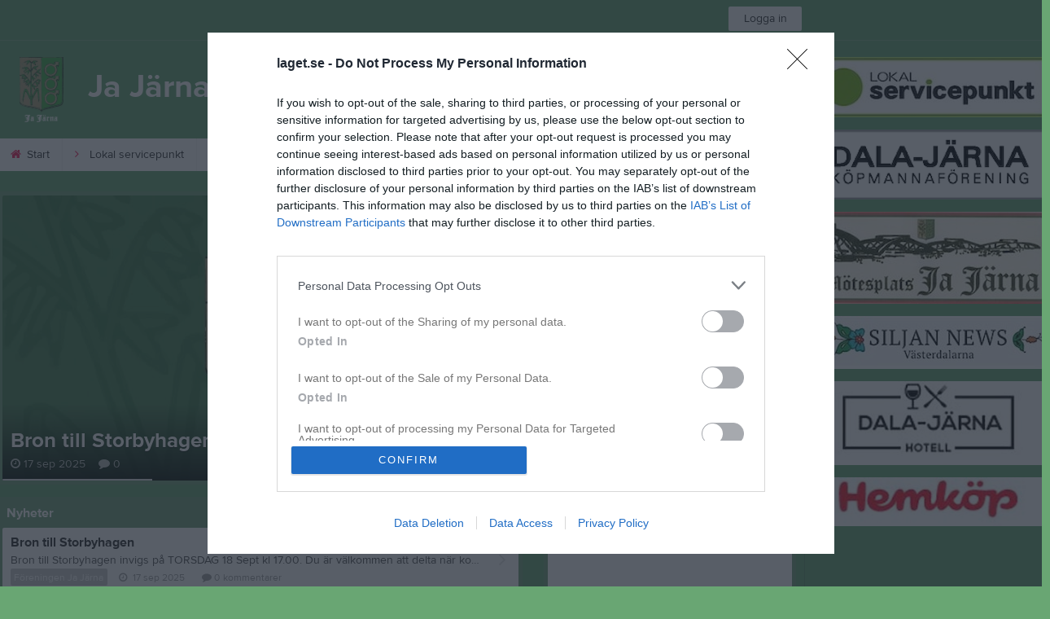

--- FILE ---
content_type: text/html; charset=utf-8
request_url: https://www.laget.se/JaJarna
body_size: 20475
content:


<!DOCTYPE html>
<!--[if lt IE 9]><html class="no-js oldie"> <![endif]-->
<!--[if IE 9]><html class="no-js ie9"> <![endif]-->
<!--[if gt IE 9]><!-->
<html class="no-js" lang="sv">
<!--<![endif]-->
<head>
    <meta charset="utf-8">
    <meta http-equiv="X-UA-Compatible" content="IE=edge">
    <title>Ja J&#228;rna</title>
    <meta name="description" content="Välkommen till Ja Järna. På vår hemsida kan ni läsa om vad som händer inom bygden. Välkommen in!">
        <meta name="viewport" content="width=1280" />

        <link rel="canonical" href="" />

<!-- Google Tag Manager -->
<script>(function(w,d,s,l,i){w[l]=w[l]||[];w[l].push({'gtm.start':
new Date().getTime(),event:'gtm.js'});var f=d.getElementsByTagName(s)[0],
j=d.createElement(s),dl=l!='dataLayer'?'&l='+l:'';j.async=true;j.src=
'https://www.googletagmanager.com/gtm.js?id='+i+dl;f.parentNode.insertBefore(j,f);
})(window,document,'script','dataLayer','GTM-TVPRTXN');</script>
<!-- End Google Tag Manager -->


<script>
    window.dataLayer = window.dataLayer || [];
    window.dataLayer.push({
        'tracking_path': '/site/sitehome',
        'site_type': 'Club',
        'site_version': 'Gold',
        'site_id': '58737',
        'site_name': 'Föreningen Ja Järna',
        'custom_domain': false,
        'site_user_role': 'Okänd',
        'site_county': 'Dalarnas län',
        'site_municipality': 'Vansbro Kommun',
        'site_age': '',
        'site_has_ads': false,

        'club_id': '27305',
        'club_name': 'Ja Järna',

        'user_id': '0',
        'user_age': '0',
        'user_logged_in': false,
        'user_has_premium': false,
        'user_is_admin': false,
        'user_is_siteadmin': false,
        'user_is_clubadmin': false,

        'native_partner': '',
        'native_slug': '',

        'event': 'page_view'
    });
</script>

    <!-- Log -->
    <script type="text/javascript">
        var logging = {
            add: function (logData) { this.steps.push(new this.item(logData)); },
            item: function (data) { this.type = data[0]; this.value = data[1]; this.time_ms = new Date().getMilliseconds(); },
            print: function () {
                if (this.steps.length) {
                    if (console.table) { console.table(this.steps); }
                    else { for (var j = 0; j < this.steps.length; j++) { console.log(this.steps[j]); } }
                } else { console.warn('No logging of ads'); }
            },
            steps: []
        };
    </script>

    <!-- DNS-prefetch -->
    <link rel="dns-prefetch" href="https://api.laget.se/" />

    <!-- Fonts -->
    <link rel="preload" as="font" href="https://b-content.laget.se/Public/Font/fontawesome-webfont.woff?v=3.2.1" type="font/woff2" crossorigin />


<style type="text/css">
	@font-face {
	  font-family: 'ProximaNova';
	  src: url('https://b-content.laget.se/Public/Font/2C6B48_7_0.eot');
	  src: url('https://b-content.laget.se/Public/Font/2C6B48_7_0.eot?#iefix') format('embedded-opentype'),
	       url('https://b-content.laget.se/Public/Font/2C6B48_7_0.woff2') format('woff2'),
	       url('https://b-content.laget.se/Public/Font/2C6B48_7_0.woff') format('woff'),
	       url('https://b-content.laget.se/Public/Font/2C6B48_7_0.ttf') format('truetype');
      font-weight: normal;
	  font-style: normal;
	  font-display: fallback;
	}
	@font-face {
	  font-family: 'ProximaNova';
	  src: url('https://b-content.laget.se/Public/Font/2C6B48_8_0.eot');
	  src: url('https://b-content.laget.se/Public/Font/2C6B48_8_0.eot?#iefix') format('embedded-opentype'),
	       url('https://b-content.laget.se/Public/Font/2C6B48_8_0.woff2') format('woff2'),
	       url('https://b-content.laget.se/Public/Font/2C6B48_8_0.woff') format('woff'),
	       url('https://b-content.laget.se/Public/Font/2C6B48_8_0.ttf') format('truetype');
      font-weight: bold;
	  font-style: normal;
	  font-display: fallback;
	}
	@font-face {
		font-family: 'lagetse-sporticons';
		src: url(https://b-content.laget.se/Public/Font/lagetse-sporticons.eot?-ii95m0);
		src: url(https://b-content.laget.se/Public/Font/lagetse-sporticons.eot?#iefix-ii95m0) format('embedded-opentype'),
				 url(https://b-content.laget.se/Public/Font/lagetse-sporticons.woff?-ii95m0) format('woff'),
				 url(https://b-content.laget.se/Public/Font/lagetse-sporticons.ttf?-ii95m0) format('truetype'),
				 url(https://b-content.laget.se/Public/Font/lagetse-sporticons.svg?-ii95m0#lagetse-sporticons) format('svg');
		font-weight: normal;
		font-style: normal;
	}
	@font-face {
		font-family: 'FontAwesome';
		src: url(https://b-content.laget.se/Public/Font/fontawesome-webfont.eot?v=3.2.1);
		src: url(https://b-content.laget.se/Public/Font/fontawesome-webfont.eot?#iefix&amp;v=3.2.1) format('embedded-opentype'),
				 url(https://b-content.laget.se/Public/Font/fontawesome-webfont.woff?v=3.2.1) format('woff'),
				 url(https://b-content.laget.se/Public/Font/fontawesome-webfont.ttf?v=3.2.1) format('truetype'),
				 url(https://b-content.laget.se/Public/Font/fontawesome-webfont.svg#fontawesomeregular?v=3.2.1) format('svg');
		font-weight: normal;
		font-style: normal;
	}
</style>
    <!-- Stylesheets -->
    <!--[if lte IE 9]>
        <link rel="stylesheet" href="https://b-content.laget.se/Public/Css/site-blessed-blessed1-87d8c1d990.css">
        <link rel="stylesheet" href="https://b-content.laget.se/Public/Css/site-blessed-2304e6bde9.css">
    <![endif]-->
    <!--[if gt IE 9]><!-->
    <link rel="stylesheet" href="https://b-content.laget.se/Public/Css/site-3f9f4ea073.css">


<!-- App Settings -->
<meta name="apple-mobile-web-app-capable" content="yes">
<meta name="apple-mobile-web-app-status-bar-style" content="black">
<meta name="apple-mobile-web-app-title" content="Ja J&#228;rna">
<meta name="format-detection" content="telephone=no">

<!-- App Icons -->
<link rel="apple-touch-icon" href="https://az729104.cdn.laget.se/emblem_5642852.png;width=462;height=462;paddingWidth=25;bgColor=69a673;mode=pad;scale=both;anchor=middlecenter" />
<link rel="apple-touch-icon" sizes="72x72" href="https://az729104.cdn.laget.se/emblem_5642852.png;width=58;height=58;paddingWidth=7;bgColor=69a673;mode=pad;scale=both;anchor=middlecenter" />
<link rel="apple-touch-icon" sizes="114x114" href="https://az729104.cdn.laget.se/emblem_5642852.png;width=84;height=84;paddingWidth=15;bgColor=69a673;mode=pad;scale=both;anchor=middlecenter" />

<!--Ms application -->
<meta name="msapplication-TileColor" content="69a673">
<meta name="msapplication-square150x150logo" content="https://az729104.cdn.laget.se/emblem_5642852.png;width=120;height=120;paddingWidth=15;bgColor=69a673;mode=pad;scale=both;anchor=middlecenter">
<meta name="msapplication-square310x310logo" content="https://az729104.cdn.laget.se/emblem_5642852.png;width=270;height=270;paddingWidth=20;bgColor=69a673;mode=pad;scale=both;anchor=middlecenter">
<meta name="msapplication-square70x70logo" content="https://az729104.cdn.laget.se/emblem_5642852.png;width=56;height=56;paddingWidth=7;bgColor=69a673;mode=pad;scale=both;anchor=middlecenter">
<meta name="msapplication-TileImage" content="https://az729104.cdn.laget.se/emblem_5642852.png;width=84;height=84;paddingWidth=15;bgColor=69a673;mode=pad;scale=both;anchor=middlecenter"><!-- Facebook Pixel Code -->
<script>
    !function (f, b, e, v, n, t, s) {
        if (f.fbq) return; n = f.fbq = function () {
            n.callMethod ?
            n.callMethod.apply(n, arguments) : n.queue.push(arguments)
        };
        if (!f._fbq) f._fbq = n; n.push = n; n.loaded = !0; n.version = '2.0';
        n.queue = []; t = b.createElement(e); t.async = !0;
        t.src = v; s = b.getElementsByTagName(e)[0];
        s.parentNode.insertBefore(t, s)
    }(window, document, 'script', 'https://connect.facebook.net/en_US/fbevents.js');
</script>
<noscript>
    </noscript>
<!-- End Facebook Pixel Code --><link rel="shortcut icon" href="https://az729104.cdn.laget.se/emblem_5642849.png;width=480;height=480;paddingWidth=16;mode=pad;scale=both;anchor=middlecenter"><script>
    var laget = {"config":{"pathToContent":"//b-content.laget.se/","topDomain":"laget.se","facebookAppId":"596040907085228","cookieDomain":".laget.se","adyen":{"clientKey":"live_NVO6FDCAH5A2JCHR7JPVWN4SLMHMRAYF"},"pss":{"api":"https://pss-api.laget.se/api"}},"site":{"id":58737,"name":"Ja Järna","registered":"2010-02-11","sport":"","sportId":null,"county":"Dalarnas län","delete_status":0,"version":"Gold","type":"Club","part_of_site":"Site","is_mobile_view":false,"url_name":"JaJarna","url_full":"//www.laget.se/JaJarna","social_media":{},"domain":"laget.se"},"user":{"is_loggedin":false},"appMetadata":{"is_releasemode":true},"isMobile":false,"isAppRequest":false,"features":{"associationRegister":true},"components":{},"language":{"Name":"laget.se","DefaultLanguage":"sv","CountryCode":752,"Uri":"https://www.laget.se","Domain":"laget.se","DefaultCurrencyCode":{"Code":"SEK","Number":752},"ZendeskLanguage":"sv"},"urls":{"img":"https://laget001.blob.core.windows.net","cdn":"https://az316141.cdn.laget.se","image":"https://az729104.cdn.laget.se","api":"https://api.laget.se/","clublogo":"https://az729104.cdn.laget.se/emblem_","cookieDomain":".laget.se","adminUrl":"https://admin.laget.se/","authUrl":"https://auth.laget.se/","domainUrl":"https://www.laget.se","publicSite":"https://www.laget.se/","securePublicSite":"https://www.laget.se/"}}
    if (top.location !== self.location) top.location = self.location.href;
</script>




    
<!-- InMobi Choice. Consent Manager Tag v3.0 (for TCF 2.2) -->
<script type="text/javascript" async>
    (function () {
        var element = document.createElement('script');
        var firstScript = document.getElementsByTagName('script')[0];
        var url = 'https://cmp.inmobi.com'
            .concat('/choice/', 'qLuyJpgdx_p14', '/', 'laget.se', '/choice.js?tag_version=V3');
        var uspTries = 0;
        var uspTriesLimit = 3;
        element.async = true;
        element.type = 'text/javascript';
        element.src = url;

        firstScript.parentNode.insertBefore(element, firstScript);

        function makeStub() {
            var TCF_LOCATOR_NAME = '__tcfapiLocator';
            var queue = [];
            var win = window;
            var cmpFrame;

            function addFrame() {
                var doc = win.document;
                var otherCMP = !!(win.frames[TCF_LOCATOR_NAME]);

                if (!otherCMP) {
                    if (doc.body) {
                        var iframe = doc.createElement('iframe');

                        iframe.style.cssText = 'display:none';
                        iframe.name = TCF_LOCATOR_NAME;
                        doc.body.appendChild(iframe);
                    } else {
                        setTimeout(addFrame, 5);
                    }
                }
                return !otherCMP;
            }

            function tcfAPIHandler() {
                var gdprApplies;
                var args = arguments;

                if (!args.length) {
                    return queue;
                } else if (args[0] === 'setGdprApplies') {
                    if (
                        args.length > 3 &&
                        args[2] === 2 &&
                        typeof args[3] === 'boolean'
                    ) {
                        gdprApplies = args[3];
                        if (typeof args[2] === 'function') {
                            args[2]('set', true);
                        }
                    }
                } else if (args[0] === 'ping') {
                    var retr = {
                        gdprApplies: gdprApplies,
                        cmpLoaded: false,
                        cmpStatus: 'stub'
                    };

                    if (typeof args[2] === 'function') {
                        args[2](retr);
                    }
                } else {
                    if (args[0] === 'init' && typeof args[3] === 'object') {
                        args[3] = Object.assign(args[3], { tag_version: 'V3' });
                    }
                    queue.push(args);
                }
            }

            function postMessageEventHandler(event) {
                var msgIsString = typeof event.data === 'string';
                var json = {};

                try {
                    if (msgIsString) {
                        json = JSON.parse(event.data);
                    } else {
                        json = event.data;
                    }
                } catch (ignore) { }

                var payload = json.__tcfapiCall;

                if (payload) {
                    window.__tcfapi(
                        payload.command,
                        payload.version,
                        function (retValue, success) {
                            var returnMsg = {
                                __tcfapiReturn: {
                                    returnValue: retValue,
                                    success: success,
                                    callId: payload.callId
                                }
                            };
                            if (msgIsString) {
                                returnMsg = JSON.stringify(returnMsg);
                            }
                            if (event && event.source && event.source.postMessage) {
                                event.source.postMessage(returnMsg, '*');
                            }
                        },
                        payload.parameter
                    );
                }
            }

            while (win) {
                try {
                    if (win.frames[TCF_LOCATOR_NAME]) {
                        cmpFrame = win;
                        break;
                    }
                } catch (ignore) { }

                if (win === window.top) {
                    break;
                }
                win = win.parent;
            }
            if (!cmpFrame) {
                addFrame();
                win.__tcfapi = tcfAPIHandler;
                win.addEventListener('message', postMessageEventHandler, false);
            }
        };

        makeStub();

        function makeGppStub() {
            const CMP_ID = 10;
            const SUPPORTED_APIS = [
                '2:tcfeuv2',
                '6:uspv1',
                '7:usnatv1',
                '8:usca',
                '9:usvav1',
                '10:uscov1',
                '11:usutv1',
                '12:usctv1'
            ];

            window.__gpp_addFrame = function (n) {
                if (!window.frames[n]) {
                    if (document.body) {
                        var i = document.createElement("iframe");
                        i.style.cssText = "display:none";
                        i.name = n;
                        document.body.appendChild(i);
                    } else {
                        window.setTimeout(window.__gpp_addFrame, 10, n);
                    }
                }
            };
            window.__gpp_stub = function () {
                var b = arguments;
                __gpp.queue = __gpp.queue || [];
                __gpp.events = __gpp.events || [];

                if (!b.length || (b.length == 1 && b[0] == "queue")) {
                    return __gpp.queue;
                }

                if (b.length == 1 && b[0] == "events") {
                    return __gpp.events;
                }

                var cmd = b[0];
                var clb = b.length > 1 ? b[1] : null;
                var par = b.length > 2 ? b[2] : null;
                if (cmd === "ping") {
                    clb(
                        {
                            gppVersion: "1.1", // must be “Version.Subversion”, current: “1.1”
                            cmpStatus: "stub", // possible values: stub, loading, loaded, error
                            cmpDisplayStatus: "hidden", // possible values: hidden, visible, disabled
                            signalStatus: "not ready", // possible values: not ready, ready
                            supportedAPIs: SUPPORTED_APIS, // list of supported APIs
                            cmpId: CMP_ID, // IAB assigned CMP ID, may be 0 during stub/loading
                            sectionList: [],
                            applicableSections: [-1],
                            gppString: "",
                            parsedSections: {},
                        },
                        true
                    );
                } else if (cmd === "addEventListener") {
                    if (!("lastId" in __gpp)) {
                        __gpp.lastId = 0;
                    }
                    __gpp.lastId++;
                    var lnr = __gpp.lastId;
                    __gpp.events.push({
                        id: lnr,
                        callback: clb,
                        parameter: par,
                    });
                    clb(
                        {
                            eventName: "listenerRegistered",
                            listenerId: lnr, // Registered ID of the listener
                            data: true, // positive signal
                            pingData: {
                                gppVersion: "1.1", // must be “Version.Subversion”, current: “1.1”
                                cmpStatus: "stub", // possible values: stub, loading, loaded, error
                                cmpDisplayStatus: "hidden", // possible values: hidden, visible, disabled
                                signalStatus: "not ready", // possible values: not ready, ready
                                supportedAPIs: SUPPORTED_APIS, // list of supported APIs
                                cmpId: CMP_ID, // list of supported APIs
                                sectionList: [],
                                applicableSections: [-1],
                                gppString: "",
                                parsedSections: {},
                            },
                        },
                        true
                    );
                } else if (cmd === "removeEventListener") {
                    var success = false;
                    for (var i = 0; i < __gpp.events.length; i++) {
                        if (__gpp.events[i].id == par) {
                            __gpp.events.splice(i, 1);
                            success = true;
                            break;
                        }
                    }
                    clb(
                        {
                            eventName: "listenerRemoved",
                            listenerId: par, // Registered ID of the listener
                            data: success, // status info
                            pingData: {
                                gppVersion: "1.1", // must be “Version.Subversion”, current: “1.1”
                                cmpStatus: "stub", // possible values: stub, loading, loaded, error
                                cmpDisplayStatus: "hidden", // possible values: hidden, visible, disabled
                                signalStatus: "not ready", // possible values: not ready, ready
                                supportedAPIs: SUPPORTED_APIS, // list of supported APIs
                                cmpId: CMP_ID, // CMP ID
                                sectionList: [],
                                applicableSections: [-1],
                                gppString: "",
                                parsedSections: {},
                            },
                        },
                        true
                    );
                } else if (cmd === "hasSection") {
                    clb(false, true);
                } else if (cmd === "getSection" || cmd === "getField") {
                    clb(null, true);
                }
                //queue all other commands
                else {
                    __gpp.queue.push([].slice.apply(b));
                }
            };
            window.__gpp_msghandler = function (event) {
                var msgIsString = typeof event.data === "string";
                try {
                    var json = msgIsString ? JSON.parse(event.data) : event.data;
                } catch (e) {
                    var json = null;
                }
                if (typeof json === "object" && json !== null && "__gppCall" in json) {
                    var i = json.__gppCall;
                    window.__gpp(
                        i.command,
                        function (retValue, success) {
                            var returnMsg = {
                                __gppReturn: {
                                    returnValue: retValue,
                                    success: success,
                                    callId: i.callId,
                                },
                            };
                            event.source.postMessage(msgIsString ? JSON.stringify(returnMsg) : returnMsg, "*");
                        },
                        "parameter" in i ? i.parameter : null,
                        "version" in i ? i.version : "1.1"
                    );
                }
            };
            if (!("__gpp" in window) || typeof window.__gpp !== "function") {
                window.__gpp = window.__gpp_stub;
                window.addEventListener("message", window.__gpp_msghandler, false);
                window.__gpp_addFrame("__gppLocator");
            }
        };

        makeGppStub();

        var uspStubFunction = function () {
            var arg = arguments;
            if (typeof window.__uspapi !== uspStubFunction) {
                setTimeout(function () {
                    if (typeof window.__uspapi !== 'undefined') {
                        window.__uspapi.apply(window.__uspapi, arg);
                    }
                }, 500);
            }
        };

        var checkIfUspIsReady = function () {
            uspTries++;
            if (window.__uspapi === uspStubFunction && uspTries < uspTriesLimit) {
                console.warn('USP is not accessible');
            } else {
                clearInterval(uspInterval);
            }
        };

        if (typeof window.__uspapi === 'undefined') {
            window.__uspapi = uspStubFunction;
            var uspInterval = setInterval(checkIfUspIsReady, 6000);
        }
    })();
</script>
<!-- End InMobi Choice. Consent Manager Tag v3.0 (for TCF 2.2) -->    <!-- Set old cookie, Ref: https://github.com/InteractiveAdvertisingBureau/GDPR-Transparency-and-Consent-Framework/blob/master/TCFv2/IAB%20Tech%20Lab%20-%20CMP%20API%20v2.md#addeventlistener -->
    <script type="text/javascript" async>
        __tcfapi('addEventListener', 2, function (tcData, success) {
            if (success) {
                var requestNonPersonalizedAds = true;
                if (tcData.eventStatus === 'useractioncomplete') {
                    var consent = adConsent(tcData.purpose, tcData.vendor);
                    if (consent === 0) {
                        renderStaticAds();
                    } else {
                        if (consent === 2) { requestNonPersonalizedAds = false }
                        googletag.cmd.push(function () {
                            googletag.pubads().setPrivacySettings({ nonPersonalizedAds: requestNonPersonalizedAds });
                            googletag.pubads().refresh();
                        });
                    }
                }

                if (tcData.eventStatus === 'tcloaded' && !laget.cookie.exists('adsWithoutConsent')) {
                    if (!laget.cookie.exists('typeOfAds')) {
                        var consent = adConsent(tcData.purpose, tcData.vendor);
                        if (consent === 0) {
                            renderStaticAds();
                        } else {
                            if (consent === 2) { requestNonPersonalizedAds = false }
                            googletag.cmd.push(function () {
                                googletag.pubads().setPrivacySettings({ nonPersonalizedAds: requestNonPersonalizedAds });
                                googletag.pubads().refresh();
                            });
                        }
                    } else if (parseInt(laget.cookie.get('typeOfAds')) === 0) {
                        renderStaticAds();
                    }
                }

                if (tcData.eventStatus === 'tcloaded' && laget.cookie.exists('adsWithoutConsent')) {
                    googletag.cmd.push(function () {
                        googletag.pubads().refresh();
                    });
                }
            }
        });

        // Read more about consent on https://support.google.com/admanager/answer/9805023?hl=en#consent-policies
        function adConsent(purpose, vendor) {
            var vC = vendor.consents, vL = vendor.legitimateInterests;
            var pC = purpose.consents, pL = purpose.legitimateInterests;

            if (pC[1] && !laget.cookie.exists('UseCookies')) {
                laget.cookie.set('UseCookies', '1');
                laget.cookie.set('AcceptedCookiePolicy', 100);
                $('.cookiePush').hide();
            } else {
                laget.cookie.setWithExpire('UseCookies', '', 0);
                laget.cookie.setWithExpire('AcceptedCookiePolicy', '', 0);
            }

            if ((vC[755] && vL[755])
                && (pC[1] && pC[3] && pC[4])
                && (pL[2] && pL[7] && pL[9] && pL[10])) {
                laget.cookie.set('typeOfAds', 2);
                return 2;
            }
            if ((vC[755] && vL[755])
                && (pC[1])
                && (pL[2] && pL[7] && pL[9] && pL[10])) {
                laget.cookie.set('typeOfAds', 1);
                return 1;
            }
            laget.cookie.set('typeOfAds', 0);
            return 0;
        };

        function renderStaticAds() {
            $('#div-gpt-Panorama').html(getHtml('https://bit.ly/3jooAqQ', 'https://b-content.laget.se/Public/Images/ads/Customize-980x240.gif'));
            $('#div-gptMobile-PanoramaTop').html(getHtml('https://bit.ly/3jooAqQ', 'https://b-content.laget.se/Public/Images/ads/Customize-320x320.gif'));

            $('#div-gpt-Skyskrapa').html(getHtml('https://bit.ly/35ovVlv', 'https://b-content.laget.se/Public/Images/ads/Salming-160x600.jpeg'));
            $('#div-gptMobile-StortavlaBottom').html(getHtml('https://bit.ly/35ovVlv', 'https://b-content.laget.se/Public/Images/ads/Salming-320x320.jpeg'));

            $('#div-gpt-Insider-1').html(getHtml('https://bit.ly/3dPSvas', 'https://b-content.laget.se/Public/Images/ads/Premium-300x250.gif'));
            $('#div-gpt-Insider-4').html(getHtml('https://bit.ly/3dPSvas', 'https://b-content.laget.se/Public/Images/ads/Premium-300x250.gif'));
            $('#div-gptMobile-PanoramaMiddle').html(getHtml('https://bit.ly/3dPSvas', 'https://b-content.laget.se/Public/Images/ads/Premium-320x320.gif'));
            $('#div-gptMobile-StortavlaTop').html(getHtml('https://bit.ly/3dPSvas', 'https://b-content.laget.se/Public/Images/ads/Premium-320x320.gif'));
        }

        function getHtml(link, src) {
            return ('<div style="text-align: center;"><a href="' + link + '" target="_blank" rel="noopener noreferrer"><img src="' + src +'" /></a></div>');
        }

        function checkHashAndOpenConsent() {
            if (window.location.hash.includes('#consent')) {
                setTimeout(function() {
                    try {
                        if (typeof __tcfapi === 'function') {
                            __tcfapi('ping', 2, function (data) {
                                if (data.displayStatus !== 'visible') {
                                    __tcfapi('displayConsentUi', 2, function () { });
                                }
                            });  
                        }
                    } catch (err) {}
                }, 500);
            }
        }
        window.onload = checkHashAndOpenConsent;


    </script>




<style type="text/css" media="screen">
    html{
      background-color: #69a673;
    }
      
      .backgroundImage {
        background-color: #69a673;
        background-image: url(https://az316141.cdn.laget.se/6455789.jpeg);
       }
      



    a {
        color: #f5205c;
	}
    a:hover { /* Helst lite mörkare på hover */
        color: #E6114D;
    }

    /* Color 1 */
    .color1Text, a:hover .color1Text--outerHover, .color1Text--hover:hover, .is-active .color1Text--outerActive {
        color: #f5205c !important;
    }
    .color1Background {
        background-color: #f5205c !important;
    }
    .color1Background--hover {
        background-color: #f5205c !important;
    }
    .color1Background--hover:hover {
        background-color: #E6114D !important;
    }

    /* Color 2 */
    .color2Text, a:hover .color2Text--outerHover, .color2Text--hover:hover, .is-active .color2Text--outerActive {
        color: #f5205c !important;
    }
    .color2Background {
        background-color: #f5205c !important;
    }
    .color2Background--hover {
        background-color: #f5205c !important;
    }
    .color2Background--hover:hover {
        background-color: #E6114D !important;
    }

    /* Color 2 - exeption for userbar */
    .header .color2Text, .header .color2Text--outerHover, .header .is-active .color2Text--outerActive {
        color: #ccc !important;
    }

    /* Color 3 */
    .color3Text, a:hover .color3Text--outerHover, .color3Text--hover:hover, .is-active .color3Text--outerActive {
        color: #f5205c !important;
    }
    .color3Background {
        background-color: #f5205c !important;
    }

    .color3Background--hover {
        background-color: #f5205c !important;
    }
    .color3Background--hover:hover {
        background-color: #E6114D !important;
    }

    .link-color a {
        color: #C3083D;
    }

    .link-color--underline a {
        color: #C3083D;
        text-decoration: underline;
    }

    .link-color a:hover {
        color: #790426;
    }

    .link-color--underline a:hover {
        color: #790426;
        text-decoration: underline !important;
    }

    .checkbox--teamcolor {
        background-color: #f5205c;
      border-color: #f5205c;
    }

    .checkbox--teamcolor.checked {
        background-color: #f5205c;
    }

    .fallbackImage {
        background-image: url('https://b-content.laget.se/Public/Images/fallback.png');
        background-color: #f5205c;
    }


</style><!-- Scripts for relevant/execute media -->
<script async src="https://securepubads.g.doubleclick.net/tag/js/gpt.js"></script>
<script async src="https://executemedia-cdn.relevant-digital.com/static/tags/65c0e772aad9e4ba01d6dddc.js"></script>
<script>
    window.googletag = window.googletag || { cmd: [] };

    function getCookie(cname) {
        var name = cname + '=';
        var ca = document.cookie.split(';');
        for (var i = 0; i < ca.length; i++) {
            var c = ca[i];
            while (c.charAt(0) == ' ') {
                c = c.substring(1);
            }
            if (c.indexOf(name) == 0) {
                return c.substring(name.length, c.length);
            }
        }
        return false;
    }

    var typeOfAds = parseInt(getCookie('typeOfAds'));
    var requestNonPersonalizedAds = (typeOfAds === 1) ? true : false;

    if (typeof __tcfapi == 'undefined') {
        requestNonPersonalizedAds = true;
        typeOfAds = 1;
    }

    googletag.cmd.push(function () {
        googletag.pubads()
            .setTargeting("Sport", "")
            .setTargeting("Age", "")
            .setTargeting("Gender", "")
            .setTargeting("Community", "2021")
            .setTargeting("County", "16")
            .setTargeting("Country", "SE")
            .setTargeting("SiteType", "3")
            .setTargeting("ClubName", "Ja Järna")
            .setTargeting("UserCat", "0")
            .setTargeting("UserGender", "")
            .setTargeting("Page", "SiteHome")
            .setTargeting("IsInApp", "false");
        googletag.pubads().enableSingleRequest();
        googletag.pubads().setCentering(true);
        googletag.pubads().setPrivacySettings({ nonPersonalizedAds: requestNonPersonalizedAds });
    });

    (function loadAds() {
        window.relevantDigital = window.relevantDigital || {};
        relevantDigital.cmd = relevantDigital.cmd || [];
        relevantDigital.cmd.push(function () {
            relevantDigital.loadPrebid({
                googletagCalls: {
                    defineSlot: function (adUnitPath, size, divId) {
                        return googletag.defineSlot(adUnitPath, size, divId);
                    },
                    refresh: function (slot) {
                        return googletag.pubads().refresh(slot);
                    }
                },
                configId: '65c0efd867db621c7ed6dde6', //Id of fake Programmatic configuration
                manageAdserver: true, //use relevant yield to deliver GAM paths
                collapseEmptyDivs: true,
                collapseBeforeAdFetch: false,
                noGpt: true, //set to true when gpt is present on page.
                allowedDivIds: null, // set to an array to only load certain <div>s, example - ["divId1", "divId2"]
                noSlotReload: false,
                delayedAdserverLoading: true, //start auction before gpt = speed.
            });
        });
    })();
</script>
<!-- End Scripts for relevant media -->

    <script src="https://b-content.laget.se/Public/Scripts/vendor/lazysizes.min.js" async></script>
    <script>
        //lazy load for background images:
        document.addEventListener('lazybeforeunveil', function (e) {
            var bg = e.target.getAttribute('data-bg');
            if (bg) {
                e.target.style.backgroundImage = 'url(' + bg + ')';
            }
        });
    </script>

        <meta property="og:title" content="Ja J&#228;rna | laget.se" />
        <meta property="og:description" content="V&#228;lkommen till Ja J&#228;rna. P&#229; v&#229;r hemsida kan ni l&#228;sa om vad som h&#228;nder inom bygden. V&#228;lkommen in!" />
        <meta property="og:image" content="https://az729104.cdn.laget.se/emblem_5642852.png;width=1170;height=600;paddingWidth=15;bgColor=69a673;mode=pad;scale=both;anchor=middlecenter" />
    
    

    <script>var AC_FL_RunContent = 0;</script>
</head>



<body class="becks gold has-sidebar not-member has-followPush site-dark has-becksTour">
<!-- Google Tag Manager (noscript) -->
<noscript>
    <iframe src="https://www.googletagmanager.com/ns.html?id=GTM-TVPRTXN"
            height="0" width="0" style="display:none;visibility:hidden"></iframe>
</noscript>
<!-- End Google Tag Manager (noscript) -->


        <div class="backgroundImage"></div>


<div class="header">

<div class="header-login">
    <div class="userbar">
        <div class="userbar__outer">
            <div class="userbar__container">
                <a class="float--left userbar__logo hidden--mobile" href="https://www.laget.se/">
                    <img height="32" src="https://az729104.cdn.laget.se/laget-logo.png;height=32;mode=max;scale=both;anchor=middlecenter" srcset="https://az729104.cdn.laget.se/laget-logo.png;height=64;mode=max;scale=both;anchor=middlecenter" />
                </a>
                <img class="userbar__logo--shield js-userbar-item" height="32" src="https://az729104.cdn.laget.se/laget-shield.png;height=32;mode=max;scale=both;anchor=middlecenter" srcset="https://az729104.cdn.laget.se/laget-shield.png;height=64;mode=max;scale=both;anchor=middlecenter" />
                <div class="loginForm">
                    <a class="loginForm__submit js-loginoverlay-btn">
                        <span class="loginForm__submitText">Logga in</span>
                    </a>
                </div>
            </div>
        </div>
    </div>
</div>
</div>


<div id="popover-follow" class="modalWhite padding--extra laget-popover" laget-popover-position="center" laget-popover-userscrollwrapper="true">
    <div class="modalWhite__header marginTop">
        <a class="modalWhite__close text--muted" laget-popover-close>Avbryt</a>
        <div>
            <div class="clubLogo normal" style="height: 80px; width:80px;margin:auto;"><div class="clubLogoHelper" style="background-image: url(https://az729104.cdn.laget.se/emblem_5642849.png;width=80;height=80;mode=max;scale=both;anchor=middlecenter);"></div></div><div class="clubLogo retina" style="height: 80px; width:80px;margin:auto;"><div class="clubLogoHelper" style="background-image: url(https://az729104.cdn.laget.se/emblem_5642849.png;width=160;height=160;mode=max;scale=both;anchor=middlecenter);"></div></div>
        </div>
    </div>
    <div id="js-followPush-step-1" class="modalWhite__content align--center">
        <div class="marginBottom--large">
            <div class="modalWhite__title color1Text">Börja följ</div>
            <p class="modalWhite__subTitle text--muted">Fyll i din e-postadress för gratis uppdateringar om <span class='text--noWrap'>Ja J&#228;rna</span></p>
        </div>
        <div class="maxWidth--300 js-followPush-emailInputContainer">
            <label class="form__label">E-post</label>
            <input class="form__input js-followPush-emailInput" type="email" placeholder="Ex. emma.nilsson@gmail.com" laget-validation-required />
            <a class="button color1Background--hover marginTop--large marginBottom--medium" onclick="laget.components.followPusher.tryFollowCurrentSite();">Följ</a>
        </div>
    </div>
    <div id="js-followPush-step-2" class="modalWhite__content align--center is-hidden">
        <div class="marginBottom--large">
            <div class="modalWhite__title color1Text">Följer redan</div>
            <p class="modalWhite__subTitle text--muted">Du är redan följare. Får du inga mejl kan du redigera dina Notisinställningar under Mina uppgifter.</p>
        </div>
        <a class="button--large color1Background--hover" laget-popover-close>Okej</a>
    </div>
    <div id="js-followPush-step-3" class="modalWhite__content align--center is-hidden">
        <div class="marginBottom--large">
            <div class="modalWhite__title color1Text">Nästan klart</div>
            <p class="modalWhite__subTitle text--muted">Klicka på bekräftelselänken i det mejl vi skickat dig för att börja ta emot uppdateringar från Ja J&#228;rna.</p>
        </div>
        <a class="button--large color1Background--hover marginBottom--large" laget-popover-close>Stäng</a>
    </div>
</div>
<div class="stickyFollow">
    <div class="stickyFollow__inner">
        <div class="stickyFollow__contentHolder">
            <span class="stickyFollow__clubLogo">
                <div class="clubLogo normal" style="height: 28px; width:28px;margin:auto;"><div class="clubLogoHelper" style="background-image: url(https://az729104.cdn.laget.se/emblem_5642849.png;width=28;height=28;mode=max;scale=both;anchor=middlecenter);"></div></div><div class="clubLogo retina" style="height: 28px; width:28px;margin:auto;"><div class="clubLogoHelper" style="background-image: url(https://az729104.cdn.laget.se/emblem_5642849.png;width=56;height=56;mode=max;scale=both;anchor=middlecenter);"></div></div>
            </span>
            <div class="stickyFollow__textWrapper">
                <p class="text--bold stickyFollow__name color1Text">F&#246;reningen Ja J&#228;rna</p>
                <span class="text--muted stickyFollow__text">Följ oss för uppdateringar</span>
            </div>
        </div>
        <div class="stickyFollow__button color1Background--hover js-followPush-button" onclick="laget.components.followPusher.tryFollowCurrentSite();">Följ</div>
        <div class="stickyFollow__button color1Background--hover js-followPush-isFollowingButton is-hidden">Följer</div>
    </div>
</div>



    





<div class="container-layout ">
    <div class="container">

    <style>
        .sef-topbar-widget {
            margin-top: 20px;
        }
    </style>






<div class="siteName">
    <div class="siteName__inner">
        <div id="js-becksTour-emblem" class="siteName__emblem"><div class="clubLogo normal" style="height: 80px; width:95px;margin:auto;"><div class="clubLogoHelper" style="background-image: url(https://az729104.cdn.laget.se/emblem_5642852.png;width=95;height=80;mode=max;scale=both;anchor=middlecenter);"></div></div><div class="clubLogo retina" style="height: 80px; width:95px;margin:auto;"><div class="clubLogoHelper" style="background-image: url(https://az729104.cdn.laget.se/emblem_5642852.png;width=190;height=160;mode=max;scale=both;anchor=middlecenter);"></div></div></div>
        
        <div class="siteName__titleWrapper">
            <div class="siteName__title">
                <span class="siteName__titleInner squishy__header">
                    Ja J&#228;rna
                </span>
            </div>
        </div>

        
    </div>

    

        <div class="siteName__upcoming hidden--mobile" id="js-header-upcoming">

        </div>
</div>

<div class="teamsPopover laget-popover" id="popover-teams" laget-popover-sticky="false">
    <div laget-popover-arrow></div>
    <div class="teamsPopover__container">


        <div class="teamsPopover__header clearfix">
            <div class="teamsPopover__emblem"><div class="clubLogo normal" style="height: 60px; width:60px;margin:auto;"><div class="clubLogoHelper" style="background-image: url(https://az729104.cdn.laget.se/emblem_5642849.png;width=60;height=60;mode=max;scale=both;anchor=middlecenter);"></div></div><div class="clubLogo retina" style="height: 60px; width:60px;margin:auto;"><div class="clubLogoHelper" style="background-image: url(https://az729104.cdn.laget.se/emblem_5642849.png;width=120;height=120;mode=max;scale=both;anchor=middlecenter);"></div></div></div>
            <div class="teamsPopover__name">
                <span class="teamsPopover__nameInner color1Text squishy__teamspopover">Ja J&#228;rna</span>
            </div>
        </div>

        <ul class="teamsPopover__list">

                    <li class="teamsPopover__itemOuter">
                    </li>
        </ul>
    </div>
</div>

<div id="js-becksTour-menu" class="row">
    <div class="pageMenu">
        <ul class="pageMenu__list laget-popover laget-popover__static" laget-popover-position="static" laget-popover-donotmove="true">
            <li class="pageMenu__item--emblem site">
                <div class="pageMenu__emblem"><div class="clubLogo normal" style="height: 24px; width:24px;margin:auto;"><div class="clubLogoHelper" style="background-image: url(https://az729104.cdn.laget.se/emblem_5642849.png;width=24;height=24;mode=max;scale=both;anchor=middlecenter);"></div></div><div class="clubLogo retina" style="height: 24px; width:24px;margin:auto;"><div class="clubLogoHelper" style="background-image: url(https://az729104.cdn.laget.se/emblem_5642849.png;width=48;height=48;mode=max;scale=both;anchor=middlecenter);"></div></div></div>
            </li>



        <li class="pageMenu__item is-hidden  is-active">
            <a class="pageMenu__link" href="https://www.laget.se/JaJarna/" target="_self">
                <span class="color2Text pageMenu__icon"><i class="icon-home"></i></span>
                Start
            </a>
        </li>
        <li class="pageMenu__item is-hidden ">
            <a class="pageMenu__link" href="https://www.laget.se/JaJarna/Page/188558" target="_self">
                <span class="color2Text pageMenu__icon"><i class="icon-angle-right"></i></span>
                Lokal servicepunkt
            </a>
        </li>
        <li class="pageMenu__item is-hidden ">
            <a class="pageMenu__link" href="https://www.laget.se/JaJarna/Event/Month" target="_self">
                <span class="color2Text pageMenu__icon"><i class="icon-calendar"></i></span>
                Kalender
            </a>
        </li>
        <li class="pageMenu__item is-hidden ">
            <a class="pageMenu__link" href="https://www.laget.se/JaJarna/Video/List" target="_self">
                <span class="color2Text pageMenu__icon"><i class="icon-facetime-video"></i></span>
                Video
            </a>
        </li>
        <li class="pageMenu__item is-hidden ">
            <a class="pageMenu__link" href="https://www.laget.se/JaJarna/Guestbook" target="_self">
                <span class="color2Text pageMenu__icon"><i class="icon-comments"></i></span>
                G&#228;stbok
            </a>
        </li>
        <li class="pageMenu__item is-hidden ">
            <a class="pageMenu__link" href="https://www.laget.se/JaJarna/Board" target="_self">
                <span class="color2Text pageMenu__icon"><i class="icon-user"></i></span>
                Styrelse
            </a>
        </li>
        <li class="pageMenu__item is-hidden ">
            <a class="pageMenu__link" href="https://www.laget.se/JaJarna/Link" target="_self">
                <span class="color2Text pageMenu__icon"><i class="icon-link"></i></span>
                L&#228;nkar
            </a>
        </li>
        <li class="pageMenu__item is-hidden ">
            <a class="pageMenu__link" href="http://www.klart.se/dalarna/v&#228;der-j&#228;rna.html" target="_blank">
                <span class="color2Text pageMenu__icon"><i class="icon-angle-right"></i></span>
                V&#228;der
            </a>
        </li>
        <li class="pageMenu__item is-hidden ">
            <a class="pageMenu__link" href="https://www.laget.se/JaJarna/Page/160789" target="_self">
                <span class="color2Text pageMenu__icon"><i class="icon-angle-right"></i></span>
                Kontakt
            </a>
        </li>
        <li class="pageMenu__item is-hidden ">
            <a class="pageMenu__link" href="https://www.laget.se/JaJarna/Page/119919" target="_self">
                <span class="color2Text pageMenu__icon"><i class="icon-angle-right"></i></span>
                Om Ja J&#228;rna
            </a>
        </li>
        <li class="pageMenu__item is-hidden ">
            <a class="pageMenu__link" href="https://www.laget.se/JaJarna/Page/119918" target="_self">
                <span class="color2Text pageMenu__icon"><i class="icon-angle-right"></i></span>
                Om Dala-J&#228;rna
            </a>
        </li>
        <li class="pageMenu__item is-hidden ">
            <a class="pageMenu__link" href="https://www.laget.se/JaJarna/Page/119929" target="_self">
                <span class="color2Text pageMenu__icon"><i class="icon-angle-right"></i></span>
                T&#228;vlingar
            </a>
        </li>
        <li class="pageMenu__item is-hidden ">
            <a class="pageMenu__link" href="https://www.laget.se/JaJarna/Page/268685" target="_self">
                <span class="color2Text pageMenu__icon"><i class="icon-angle-right"></i></span>
                Gamla tider
            </a>
        </li>

<li class="pageMenu__item--more dropdown" laget-popover-trigger=".pageMenu__list">
    <a class="pageMenu__link--more" onclick="_gaq.push(['_trackEvent', 'More menu', 'Open']);">
        <span class="color2Text pageMenu__icon"><i class="icon-reorder"></i></span> Mer <span class="icon-caret-down color1Text"></span>
    </a>
</li>
<li class="navMore">
    <div class="arrow navMore__arrow"></div>
    <div class="navMore__content rounded">
        <div class="navMore__columns">

<div class="navMore__column js-grid-column-1"></div>
<div class="navMore__column js-grid-column-2"></div>
<div class="navMore__column js-grid-column-3"></div>
<div class="navMore__column js-grid-column-4"></div>

<div class="pageSubMenu js-main-menu-wrapper is-hidden">
    <div class="pageSubMenu__title divider">Huvudmeny</div>
    <ul class="pageSubMenu__list js-main-menu-list">


<li class="pageSubMenu__itemOuter">
    <a class="pageSubMenu__itemInner" target="_self" href="https://www.laget.se/JaJarna/">
        <i class="icon-home color2Text"></i>
        Start
            </a>
</li>

<li class="pageSubMenu__itemOuter">
    <a class="pageSubMenu__itemInner" target="_self" href="https://www.laget.se/JaJarna/Page/188558">
        <i class="icon-angle-right color2Text"></i>
        Lokal servicepunkt
            </a>
</li>

<li class="pageSubMenu__itemOuter">
    <a class="pageSubMenu__itemInner" target="_self" href="https://www.laget.se/JaJarna/Event/Month">
        <i class="icon-calendar color2Text"></i>
        Kalender
            </a>
</li>

<li class="pageSubMenu__itemOuter">
    <a class="pageSubMenu__itemInner" target="_self" href="https://www.laget.se/JaJarna/Video/List">
        <i class="icon-facetime-video color2Text"></i>
        Video
            </a>
</li>

<li class="pageSubMenu__itemOuter">
    <a class="pageSubMenu__itemInner" target="_self" href="https://www.laget.se/JaJarna/Guestbook">
        <i class="icon-comments color2Text"></i>
        G&#228;stbok
            </a>
</li>

<li class="pageSubMenu__itemOuter">
    <a class="pageSubMenu__itemInner" target="_self" href="https://www.laget.se/JaJarna/Board">
        <i class="icon-user color2Text"></i>
        Styrelse
            </a>
</li>

<li class="pageSubMenu__itemOuter">
    <a class="pageSubMenu__itemInner" target="_self" href="https://www.laget.se/JaJarna/Link">
        <i class="icon-link color2Text"></i>
        L&#228;nkar
            </a>
</li>

<li class="pageSubMenu__itemOuter">
    <a class="pageSubMenu__itemInner" target="_blank" href="http://www.klart.se/dalarna/v&#228;der-j&#228;rna.html">
        <i class="icon-angle-right color2Text"></i>
        V&#228;der
                    <i class="icon-external-link" style="color:#ccc;margin-left:2px;"></i>
    </a>
</li>

<li class="pageSubMenu__itemOuter">
    <a class="pageSubMenu__itemInner" target="_self" href="https://www.laget.se/JaJarna/Page/160789">
        <i class="icon-angle-right color2Text"></i>
        Kontakt
            </a>
</li>

<li class="pageSubMenu__itemOuter">
    <a class="pageSubMenu__itemInner" target="_self" href="https://www.laget.se/JaJarna/Page/119919">
        <i class="icon-angle-right color2Text"></i>
        Om Ja J&#228;rna
            </a>
</li>

<li class="pageSubMenu__itemOuter">
    <a class="pageSubMenu__itemInner" target="_self" href="https://www.laget.se/JaJarna/Page/119918">
        <i class="icon-angle-right color2Text"></i>
        Om Dala-J&#228;rna
            </a>
</li>

<li class="pageSubMenu__itemOuter">
    <a class="pageSubMenu__itemInner" target="_self" href="https://www.laget.se/JaJarna/Page/119929">
        <i class="icon-angle-right color2Text"></i>
        T&#228;vlingar
            </a>
</li>

<li class="pageSubMenu__itemOuter">
    <a class="pageSubMenu__itemInner" target="_self" href="https://www.laget.se/JaJarna/Page/268685">
        <i class="icon-angle-right color2Text"></i>
        Gamla tider
            </a>
</li>    </ul>

</div>

        <div class="pageSubMenu">
            <div class="pageSubMenu__title divider">N&#228;ringsliv</div>
            <ul class="pageSubMenu__list">


<li class="pageSubMenu__itemOuter">
    <a class="pageSubMenu__itemInner" target="_self" href="https://www.laget.se/JaJarna/Page/120711">
        <i class="icon-angle-right color2Text"></i>
        F&#246;retag
            </a>
</li>            </ul>
        </div>
        <div class="pageSubMenu">
            <div class="pageSubMenu__title divider">Fritid</div>
            <ul class="pageSubMenu__list">


<li class="pageSubMenu__itemOuter">
    <a class="pageSubMenu__itemInner" target="_self" href="https://www.laget.se/JaJarna/Page/120715">
        <i class="icon-angle-right color2Text"></i>
        Sev&#228;rdheter
            </a>
</li>

<li class="pageSubMenu__itemOuter">
    <a class="pageSubMenu__itemInner" target="_self" href="https://www.laget.se/JaJarna/Page/120716">
        <i class="icon-angle-right color2Text"></i>
        Fritidsaktiviteter
            </a>
</li>

<li class="pageSubMenu__itemOuter">
    <a class="pageSubMenu__itemInner" target="_self" href="https://www.laget.se/JaJarna/Page/120712">
        <i class="icon-angle-right color2Text"></i>
        F&#246;reningar
            </a>
</li>

<li class="pageSubMenu__itemOuter">
    <a class="pageSubMenu__itemInner" target="_self" href="https://www.laget.se/JaJarna/Page/120713">
        <i class="icon-angle-right color2Text"></i>
        Kyrkor
            </a>
</li>            </ul>
        </div>
        <div class="pageSubMenu">
            <div class="pageSubMenu__title divider">Service</div>
            <ul class="pageSubMenu__list">


<li class="pageSubMenu__itemOuter">
    <a class="pageSubMenu__itemInner" target="_self" href="https://www.laget.se/JaJarna/Page/119920">
        <i class="icon-angle-right color2Text"></i>
        Butiker
            </a>
</li>

<li class="pageSubMenu__itemOuter">
    <a class="pageSubMenu__itemInner" target="_self" href="https://www.laget.se/JaJarna/Page/119922">
        <i class="icon-angle-right color2Text"></i>
        Caf&#233;er
            </a>
</li>

<li class="pageSubMenu__itemOuter">
    <a class="pageSubMenu__itemInner" target="_self" href="https://www.laget.se/JaJarna/Page/119921">
        <i class="icon-angle-right color2Text"></i>
        Matst&#228;llen
            </a>
</li>

<li class="pageSubMenu__itemOuter">
    <a class="pageSubMenu__itemInner" target="_self" href="https://www.laget.se/JaJarna/Page/119923">
        <i class="icon-angle-right color2Text"></i>
        Bank och post
            </a>
</li>

<li class="pageSubMenu__itemOuter">
    <a class="pageSubMenu__itemInner" target="_self" href="https://www.laget.se/JaJarna/Page/119924">
        <i class="icon-angle-right color2Text"></i>
        Paketservice
            </a>
</li>

<li class="pageSubMenu__itemOuter">
    <a class="pageSubMenu__itemInner" target="_self" href="https://www.laget.se/JaJarna/Page/119930">
        <i class="icon-angle-right color2Text"></i>
        Sjukv&#229;rd
            </a>
</li>

<li class="pageSubMenu__itemOuter">
    <a class="pageSubMenu__itemInner" target="_self" href="https://www.laget.se/JaJarna/Page/119925">
        <i class="icon-angle-right color2Text"></i>
        &#197;tervinning
            </a>
</li>

<li class="pageSubMenu__itemOuter">
    <a class="pageSubMenu__itemInner" target="_self" href="https://www.laget.se/JaJarna/Page/119926">
        <i class="icon-angle-right color2Text"></i>
        Bilservice
            </a>
</li>

<li class="pageSubMenu__itemOuter">
    <a class="pageSubMenu__itemInner" target="_self" href="https://www.laget.se/JaJarna/Page/119927">
        <i class="icon-angle-right color2Text"></i>
        Fris&#246;rer
            </a>
</li>            </ul>
        </div>
        <div class="pageSubMenu">
            <div class="pageSubMenu__title divider">&#214;vrigt</div>
            <ul class="pageSubMenu__list">


<li class="pageSubMenu__itemOuter">
    <a class="pageSubMenu__itemInner" target="_self" href="https://www.laget.se/JaJarna/Stats">
        <i class="icon-bar-chart color2Text"></i>
        Bes&#246;karstatistik
            </a>
</li>            </ul>
        </div>

        </div>
    </div>
</li>
        </ul>
    </div>
</div>









        
<div id="site-front-page" class="content--columns">
    <div class="content__main">






<div id="js-becksTour-newsspinner" class="box">
    <div id="owl-front" class="owl-theme" style="height:350px;overflow:hidden;">
            <a href="/JaJarna/News/7945383/Bron-till-Storbyhagen" class="item">
                <figure class="figure fallbackImage color2Background" style="height:350px;">
                        <img src="https://az729104.cdn.laget.se/fallbackimg_5642852.jpg;format=jpg;bg=69a673;chksum=YhnHAWcsX0E67pSeVnyFww" alt="Klubbmärke" />
                    <figcaption class="figure__caption">
                        <span class="figure__captionTitle--large">Bron till Storbyhagen</span>
                        <small class="figure__captionMeta--large">
                            <span class="tooltip" title="den 17 september 2025"><i class="icon-time"></i> 17 sep 2025</span> &nbsp;&nbsp;
                                <i class="icon-comment"></i> 0                        </small>
                    </figcaption>
                </figure>
            </a>
            <a href="/JaJarna/News/8019772/NYA-OPPETTIDER-from-JAN-2026" class="item">
                <figure class="figure fallbackImage color2Background" style="height:350px;">
                        <img src="https://az729104.cdn.laget.se/fallbackimg_5642852.jpg;format=jpg;bg=69a673;chksum=YhnHAWcsX0E67pSeVnyFww" alt="Klubbmärke" />
                    <figcaption class="figure__caption">
                        <span class="figure__captionTitle--large">NYA ÖPPETTIDER fr.o.m JAN 2026</span>
                        <small class="figure__captionMeta--large">
                            <span class="tooltip" title="den 12 januari 2026"><i class="icon-time"></i> f&#246;r 7 dagar sedan</span> &nbsp;&nbsp;
                                <i class="icon-comment"></i> 0                        </small>
                    </figcaption>
                </figure>
            </a>
            <a href="/JaJarna/News/8008177/GOD-JUL-och-GOTT-NYTT-AR-onskar-vi-pa-JaJarna" class="item">
                <figure class="figure fallbackImage color2Background" style="height:350px;">
                        <img src="https://az729104.cdn.laget.se/fallbackimg_5642852.jpg;format=jpg;bg=69a673;chksum=YhnHAWcsX0E67pSeVnyFww" alt="Klubbmärke" />
                    <figcaption class="figure__caption">
                        <span class="figure__captionTitle--large">GOD JUL och GOTT NYTT ÅR önskar vi på JaJärna</span>
                        <small class="figure__captionMeta--large">
                            <span class="tooltip" title="den 16 december 2025"><i class="icon-time"></i> 16 dec 2025</span> &nbsp;&nbsp;
                                <i class="icon-comment"></i> 0                        </small>
                    </figcaption>
                </figure>
            </a>
    </div>
</div>


<div class="box">
    <div class="box__heading">
        <h6 class="box__title float--left">Nyheter</h6>






    <div class="box__title--switch float--right">
        <div class="select">
            <div class="select__placeholder">
                <span id="selected-news-type" class="select__current">Klubbnyheter</span>
                <i class="select__icon icon-caret-down"></i>
            </div>

            <select id="js-news-type" class="select__options" data-container-id="#js-news-list" data-loader-id="#news-type-loader" data-selected-label="#selected-news-type">


                    <option selected=&quot;selected&quot; data-type="Club" value="/JaJarna/News/Club?pageIndex=0&amp;pageSize=6">Klubbnyheter</option>
            </select>

        </div>
        <div id="news-type-loader" class="loader float--right">
            <i class="icon-spinner icon-spin"></i>
        </div>
    </div>

        <a target="_blank" href="/JaJarna/Home/NewsRss" id="js-news-rssbutton" class="float--right box__subTitleButton">
            <i class="icon-rss"></i>
        </a>
    </div>

    <ul class="separatedList" id="js-news-list">

<input type="hidden" value="58737" />



<li class="separatedList__itemOuter">
    <a class="separatedList__itemInner padding" href="/JaJarna/News/7945383/Bron-till-Storbyhagen" >
        <span class="separatedList__icon--big color1Text--outerHover"><i class="icon-angle-right"></i></span>
        <h4 class="separatedList__title--big">Bron till Storbyhagen</h4>
        <span class="separatedList__mutedText ellipsis">Bron till Storbyhagen invigs på TORSDAG 18 Sept kl 17.00. Du är välkommen att delta när kommunalrådet Marcus Kock klipper bandet. Ett samarbetsprojekt mellan Vansbro kommun och föreningen Ja Järna</span>
        <small class="separatedList__info--light">
            <span class="label--full">
                F&#246;reningen Ja J&#228;rna
            </span>
            <span>
                <i class="icon-time"></i>
              <span class="tooltip" title="den 17 september 2025 09:27">17 sep 2025</span>
            </span>
                <span><i class="icon-comment"></i> 0<span class='hidden--mobile'>kommentarer</span></span>
        </small>
    </a>
</li>




<li class="separatedList__itemOuter">
    <a class="separatedList__itemInner padding" href="/JaJarna/News/8019772/NYA-OPPETTIDER-from-JAN-2026" >
        <span class="separatedList__icon--big color1Text--outerHover"><i class="icon-angle-right"></i></span>
        <h4 class="separatedList__title--big">NYA ÖPPETTIDER fr.o.m JAN 2026</h4>
        <span class="separatedList__mutedText ellipsis">Måndagar 10.30 - 13.00 Onsdagar 15.00 - 18.00 Fredagar  10.30  -13.00</span>
        <small class="separatedList__info--light">
            <span class="label--full">
                F&#246;reningen Ja J&#228;rna
            </span>
            <span>
                <i class="icon-time"></i>
              <span class="tooltip" title="den 12 januari 2026 13:05">f&#246;r 7 dagar sedan</span>
            </span>
                <span><i class="icon-comment"></i> 0<span class='hidden--mobile'>kommentarer</span></span>
        </small>
    </a>
</li>






<li class="separatedList__itemOuter">
    <a class="separatedList__itemInner padding" href="/JaJarna/News/8008177/GOD-JUL-och-GOTT-NYTT-AR-onskar-vi-pa-JaJarna" >
        <span class="separatedList__icon--big color1Text--outerHover"><i class="icon-angle-right"></i></span>
        <h4 class="separatedList__title--big">GOD JUL och GOTT NYTT ÅR önskar vi på JaJärna</h4>
        <span class="separatedList__mutedText ellipsis">GOD JUL</span>
        <small class="separatedList__info--light">
            <span class="label--full">
                F&#246;reningen Ja J&#228;rna
            </span>
            <span>
                <i class="icon-time"></i>
              <span class="tooltip" title="den 16 december 2025 17:49">16 dec 2025</span>
            </span>
                <span><i class="icon-comment"></i> 0<span class='hidden--mobile'>kommentarer</span></span>
        </small>
    </a>
</li>




<li class="separatedList__itemOuter">
    <a class="separatedList__itemInner padding" href="/JaJarna/News/7937248/Tack-alla" >
            <img src="https://az729104.cdn.laget.se/11623800.jpg;width=60;height=60;format=jpeg;mode=crop;scale=both;anchor=topcenter;v=1" class="separatedList__image--news rounded"
              srcset="https://az729104.cdn.laget.se/11623800.jpg;width=120;height=120;format=jpeg;mode=crop;scale=both;anchor=topcenter;v=1 2x">
        <span class="separatedList__icon--big color1Text--outerHover"><i class="icon-angle-right"></i></span>
        <h4 class="separatedList__title--big">Tack alla!!</h4>
        <span class="separatedList__mutedText ellipsis">Föreningen JaJärna vill tacka ALLA som var med och gjorde årets JOLPÄRONFEST till en mycket trevlig tillställning. Det gäller såväl funktionärer, deltagare, sponsorer som besökare. Vi hoppas att ALLA kände sig nöjda med dagen. Vi vill passa på att informera om möjligheten att stötta föreningens framtida evenemang med ett stödmedlemsskap på 100kr/ år. JaJärnas Swishnummer: 123 203 24 56. Jolpäronsfesten tackar för i år.</span>
        <small class="separatedList__info--light">
            <span class="label--full">
                F&#246;reningen Ja J&#228;rna
            </span>
            <span>
                <i class="icon-time"></i>
              <span class="tooltip" title="den 7 september 2025 22:22">7 sep 2025</span>
            </span>
                <span><i class="icon-comment"></i> 0<span class='hidden--mobile'>kommentarer</span></span>
        </small>
    </a>
</li>




<li class="separatedList__itemOuter">
    <a class="separatedList__itemInner padding" href="/JaJarna/News/7922337/IT-traningen-borjar-8sept-kl-18-" >
        <span class="separatedList__icon--big color1Text--outerHover"><i class="icon-angle-right"></i></span>
        <h4 class="separatedList__title--big">IT-träningen börjar 8sept kl 18.</h4>
        <span class="separatedList__mutedText ellipsis">Välkomna, tag med dator, platta el. smatphone.</span>
        <small class="separatedList__info--light">
            <span class="label--full">
                F&#246;reningen Ja J&#228;rna
            </span>
            <span>
                <i class="icon-time"></i>
              <span class="tooltip" title="den 20 augusti 2025 08:46">20 aug 2025</span>
            </span>
                <span><i class="icon-comment"></i> 0<span class='hidden--mobile'>kommentarer</span></span>
        </small>
    </a>
</li>




<li class="separatedList__itemOuter">
    <a class="separatedList__itemInner padding" href="/JaJarna/News/7920142/Jolparonsfesten-2025" >
            <img src="https://az729104.cdn.laget.se/11615359.jpg;width=60;height=60;format=jpeg;mode=crop;scale=both;anchor=topcenter;v=1" class="separatedList__image--news rounded"
              srcset="https://az729104.cdn.laget.se/11615359.jpg;width=120;height=120;format=jpeg;mode=crop;scale=both;anchor=topcenter;v=1 2x">
        <span class="separatedList__icon--big color1Text--outerHover"><i class="icon-angle-right"></i></span>
        <h4 class="separatedList__title--big">Jolpäronsfesten 2025</h4>
        <span class="separatedList__mutedText ellipsis">Jolpäronsfesten 2025 äger rum lördag 6 september.</span>
        <small class="separatedList__info--light">
            <span class="label--full">
                F&#246;reningen Ja J&#228;rna
            </span>
            <span>
                <i class="icon-time"></i>
              <span class="tooltip" title="den 17 augusti 2025 16:39">17 aug 2025</span>
            </span>
                <span><i class="icon-comment"></i> 0<span class='hidden--mobile'>kommentarer</span></span>
        </small>
    </a>
</li>

        <li class="box__more align--center">
                <a class="link--fadeWhite js-more-news" rel="nofollow" href="/JaJarna/News/Club?pageIndex=1&amp;pageSize=6&amp;_=639045091167987000" data-destination-id="#js-news-list">Visa fler nyheter <i class="icon-angle-down icon-large"></i></a>
        </li>

    </ul>

</div>




    <a class="box" id="js-videoLatest" data-ajax-url="/JaJarna/Module/LatestVideo">
        <div class="box__heading">
            <h5 class="box__title float--left">Senast uppladdade video</h5>
            <div class="box__title float--right"><i class="icon-facetime-video"></i>
            </div>
        </div>

        <figure class="figure--video rounded js-video-container" style="height: 170px;">
            <span class="figure__playIcon"><i class="icon-play"></i></span>
            <img src="https://b-content.laget.se/Images/Global/defaultAlbum_large.gif" class="figure__image rounded js-video-poster">
            <figcaption class="figure__caption">
                <span class="figure__captionTitle js-video-title">Ingen video uppladdad</span>
                <small class="figure__captionMeta js-video-meta">Logga in och ladda upp ert första klipp</small>
            </figcaption>
        </figure>
    </a>






    </div>

    <div class="content__secondary">




<div id="js-becksTour-upcoming">
    <ul class="navTabs" id="upcoming">
        <li class="navTabs__itemOuter rounded--top color1Text laget-tabs__active" laget-tabs-trigger="#activities"><a class="navTabs__itemInner"><i class="icon-time"></i> På gång</a></li>
        <li class="navTabs__itemOuter rounded--top color1Text" laget-tabs-trigger="#calendar"><a class="navTabs__itemInner"><i class="icon-calendar"></i> Kalender</a></li>
    </ul>

    <div>
        <div class="laget-tabs laget-tabs__visible" id="activities">
            <div class="box--wide">
                <div class="box__content">
                    <div class="margin">



<div class="noResult">
    <p class="noResult__description">Inga kommande aktiviteter</p>
</div>
                    </div>
                </div>
                <div class="box__more">
                    <a class="link--fadeWhite float--right" href="/JaJarna/Event/Month">Kalenderöversikt <i class="icon-angle-right icon-large"></i></a>
                </div>
            </div>
        </div>
        <div class="laget-tabs" id="calendar">
            <div class="box--wide">
                <div class="box__content">
                    <div class="margin">

<div id="js-module-datepicker"
     data-model-id="58737"
     data-select-url="/JaJarna/Event/Month/0000/00/00"
     data-ajax-url="/Common/Event/GetCalendarInfo"
     data-initial-date="1768926716"
     data-date="2026-01-20"
     data-date-language="sv">
</div>


                    </div>
                </div>
                <div class="box__more">
                    <a class="link--fadeWhite float--right" href="/JaJarna/Event/Month">Kalenderöversikt <i class="icon-angle-right icon-large"></i></a>
                </div>
            </div>
        </div>
    </div>
</div>








    <div class="box">
        <div class="box__heading">
            <h3 class="box__title float--left">Facebook</h3>
            <div class="box__title float--right">
                <i class="icon-facebook"></i>
            </div>
        </div>
        <div class="box__content" style="min-height:130px;">
            <div class="fb-page" data-href="https://www.facebook.com/ja.jarna.37" data-small-header="false" data-adapt-container-width="true" data-width="500" data-hide-cover="false" data-show-facepile="true" data-show-posts="false"></div>
        </div>
    </div>
<div id="fb-root"></div>
<script defer>
    var lang = 'en_US';

            lang = 'sv_SE';

    window.fbAsyncInit = function() {
        FB.init({
            appId: laget.config.facebookAppId,
            version: 'v14.0',
            xfbml: true
        });
    };

    (function(d, s, id) {
        var js,
            fjs = d.getElementsByTagName(s)[0];
        if (d.getElementById(id)) {
            return;
        }
        js = d.createElement(s);
        js.id = id;
        js.src = "//connect.facebook.net/" + lang + "/sdk.js";
        js.setAttribute('defer', '');
        fjs.parentNode.insertBefore(js, fjs);
    }(document, 'script', 'facebook-jssdk'));
</script>


    <div class="box">
        <div class="box__heading">
            <span class="box__title float--right">
                <i class="icon-briefcase"></i>
            </span>
            <h1 class="box__title">Kansli</h1>
        </div>
        <div class="box__content padding--slim">
                <div class="officeModule__map js-clubInfo-mapWrap">
                    <iframe class="officeModule__mapInner js-clubInfo-map lazyload" width="290"
                            height="190"
                            frameborder="0" style="border:0"
                            data-src="https://www.google.com/maps/embed/v1/place?key=AIzaSyD6vQt0_oC3jy7597dchsrHUicld6hB3LQ&amp;q=Myrbacka 82,78672+Dala-J&#228;rna"></iframe>
                </div>
            <ul class="separatedList--striped">
                    <li class="separatedList__itemInner padding--slim">
                        <span class="officeModule__icon text--muted align--center tooltip" title="Postadress"><i class="icon-map-marker"></i></span>
                        <div class="officeModule__data">Myrbacka 82, 78672 Dala-J&#228;rna</div>
                    </li>
                                    <li class="separatedList__itemInner padding--slim">
                        <span class="officeModule__icon text--muted align--center tooltip" title="E-postadress"><i class="icon-envelope"></i></span>
                        <div class="officeModule__data"><a href="mailto:jajarna@telia.com">jajarna@telia.com</a></div>
                    </li>
                                    <li class="separatedList__itemInner padding--slim">
                        <span class="officeModule__icon text--muted align--center tooltip" title="Telefon"><i class="icon-phone"></i></span>
                        <div class="officeModule__data">072-4520888</div>
                    </li>
                                    <li class="separatedList__itemInner padding--slim">
                        <span class="officeModule__icon text--muted align--center tooltip" title="Öppettider"><i class="icon-time"></i></span>
                        <div class="officeModule__data">&#214;ppet:
M&#229;ndag 10 - 13
Onsdag 15 - 18
Fredag  10 - 13</div>
                    </li>
            </ul>
        </div>
    </div>



    </div>
</div>



<div class="row">
    <div class="col-lg-12">
        <div class="box">
            <div class="box__content">
                <div id="sponsor-carousel" class="sponsorGroup owl-theme">
                        <a href="" class="sponsorGroup__item" target="_blank">
                            <img rel="noopener sponsored" alt="Servicepunkt" src="https://az316141.cdn.laget.se/3443619_medium.jpg" class="sponsorGroup__image">
                        </a>
                        <a href="" class="sponsorGroup__item" target="_blank">
                            <img rel="noopener sponsored" alt="Dala-J&#228;rna K&#246;pmannaf&#246;rening" src="https://az316141.cdn.laget.se/5635455_medium.png" class="sponsorGroup__image">
                        </a>
                        <a href="http://www.dala-jarna.se" class="sponsorGroup__item" target="_blank">
                            <img rel="noopener sponsored" alt="Ja J&#228;rna" src="https://az316141.cdn.laget.se/8902697_medium.jpg" class="sponsorGroup__image">
                        </a>
                        <a href="https://www.siljannewsvast.se/vansbro/" class="sponsorGroup__item" target="_blank">
                            <img rel="noopener sponsored" alt="Siljan News" src="https://az316141.cdn.laget.se/9404126_medium.jpg" class="sponsorGroup__image">
                        </a>
                        <a href="https://www.dalajarnahotell.se/" class="sponsorGroup__item" target="_blank">
                            <img rel="noopener sponsored" alt="Dala-J&#228;rna Hotell" src="https://az316141.cdn.laget.se/9404291_medium.jpg" class="sponsorGroup__image">
                        </a>
                </div>
            </div>
        </div>
    </div>
</div>

    </div>

        <div class="container-divider"></div>
        <div class="container-aside">
    <div class="box">
                <img class="ad" alt="Servicepunkt" src="https://az729104.cdn.laget.se/3443618.jpg;width=290;mode=max;scale=both;anchor=middlecenter" />
    </div>
    <div class="box">
                <img class="ad" alt="Dala-J&#228;rna K&#246;pmannaf&#246;rening" src="https://az729104.cdn.laget.se/5635476.png;width=290;mode=max;scale=both;anchor=middlecenter" />
    </div>
    <div class="box">
                <a href="http://www.dala-jarna.se" target="_blank">
                    <img class="ad" alt="Ja J&#228;rna" src="https://az729104.cdn.laget.se/8902699.jpg;width=290;mode=max;scale=both;anchor=middlecenter;v=1"/>
                </a>
    </div>
    <div class="box">
                <a href="https://www.siljannewsvast.se/vansbro/" target="_blank">
                    <img class="ad" alt="Siljan News" src="https://az729104.cdn.laget.se/9404127.jpg;width=290;mode=max;scale=both;anchor=middlecenter;v=1"/>
                </a>
    </div>
    <div class="box">
                <a href="https://www.dalajarnahotell.se/" target="_blank">
                    <img class="ad" alt="Dala-J&#228;rna Hotell" src="https://az729104.cdn.laget.se/9404130.jpg;width=290;mode=max;scale=both;anchor=middlecenter;v=1"/>
                </a>
    </div>
    <div class="box">
                <a href="https://www.hemkop.se/butik/4679" target="_blank">
                    <img class="ad" alt="Hemk&#246;p Dala-J&#228;rna" src="https://az729104.cdn.laget.se/9404140.jpg;width=290;mode=max;scale=both;anchor=middlecenter;v=1"/>
                </a>
    </div>
        </div>
</div>



    <div class="laget-backdrop"></div>

    <!--Default JS Templates-->
<script id="js-template-clublogo" type="x-tmpl-mustache">
    <div class="{{classes}}" style="{{! styles}} height:{{height}}px; width:{{width}}px;margin:auto;">
        <div class="clubLogoHelper" style="{{! inlinebackground }}background-image: url({{{url}}});"></div>
    </div>
</script>

<script id="js-template-errorMessage" type="x-tmpl-mustache">
  <div class="inputErrorMessage--{{size}} {{color}} {{classList}}" data-errormessageid="{{errorId}}" style="{{! styles}}top:{{top}}px; left:{{left}}px;">
    {{text}}
  </div>
</script>



    <script src="https://b-content.laget.se/Public/Scripts/vendor/modernizr.custom.82651.js"></script>
    <script src="https://b-content.laget.se/Public/Scripts/vendor/jquery-1.11.1.min.js"></script>
    <script src="https://b-content.laget.se/Public/Scripts/vendor/jquery.validate-1.7.min.js"></script>
    <script src="https://b-content.laget.se/Public/Scripts/vendor/mustache.min.js"></script>
    <script src="https://b-content.laget.se/Public/Scripts/vendor/jquery.validate.unob-1.7.min.js"></script>
    <script src="https://b-content.laget.se/Public/Scripts/vendor/owl-carousel.min.js"></script>
    <script src="https://b-content.laget.se/Public/Scripts/vendor/squishy.min.js"></script>
    <script src="https://b-content.laget.se/Public/Scripts/vendor/tooltipster.min.js"></script>
    <!--[if lte IE 9]>
        <script type="text/javascript" src="https://code.jquery.com/jquery-migrate-1.2.1.min.js"></script>
    <![endif]-->
    <!--[if lt IE 9]>
        <script src="https://b-content.laget.se/Public/scripts/vendor/placeholders-3.0.2.min.js"></script>
    <![endif]-->
    

    
    <script src="https://b-content.laget.se/Public/scripts/Vendor/datepicker/bootstrap-datepicker-x.min.js"></script>
    <script src="https://b-content.laget.se/Public/scripts/Vendor/datepicker/locales/bootstrap-datepicker.sv.js"></script>
    <script src="https://b-content.laget.se/Public/Scripts/vendor/spectragram.min.js"></script>

    <script crossorigin="anonymous" src="https://b-content.laget.se/Public/Scripts/site-2152de9c8e.js"></script>



<script type="text/javascript">
    var _gaq = _gaq || [];
    _gaq.push(['_setAccount', 'UA-602849-13']);
    _gaq.push(['_setDomainName', 'laget.se']);
    _gaq.push(['_setAllowLinker', true]);

        _gaq.push(['_setCustomVar', 2, 'siteVersion', '3', 3]);

        _gaq.push(['_setCustomVar', 1, 'hasRefId', '0', 3]);

        _gaq.push(['_setCustomVar', 3, 'club', 'Ja Järna', 3]);

    _gaq.push(['_setCustomVar', 4, 'hasBecks', '1', 3]);


_gaq.push(['_trackPageview', '/Site/SiteHome']);

    (function () {
        //Disable GA Universal
        //var ga = document.createElement('script'); ga.type = 'text/javascript'; ga.async = true;
        //ga.src = ('https:' == document.location.protocol ? 'https://ssl' : 'http://www') + '.google-analytics.com/ga.js';
        //var s = document.getElementsByTagName('script')[0]; s.parentNode.insertBefore(ga, s);
    })();
</script>
<script type='text/javascript'>

    var _cInfo = _cInfo || [];
    (function () {
        if (document.cookie.match("__codnt") === null) {
            window._cInfo.push(
                { cmd: "_trackContentPath", val: "/Site/SiteHome" },
                { cmd: "_executeTracking" }
            );

            var ca = document.createElement('script');
            ca.type = 'text/javascript';
            ca.async = true;
            ca.src = ('https:' == document.location.protocol ? 'https://' : 'http://') + 'analytics.codigo.se/j/fc067f408f3b4079bf40d9f792ac50c8.js';
            var s = document.getElementsByTagName('script')[0];
            s.parentNode.insertBefore(ca, s);
        }
    })();
</script>

    <script>
        if (window.location.href.indexOf('#premium') > -1) {
                
                    window.location.replace(laget.urls.securePublicSite + 'login?returnUrl=' + encodeURIComponent(window.location.href.toLowerCase()));
                
        }
    </script>


</body>
</html>



--- FILE ---
content_type: application/javascript
request_url: https://b-content.laget.se/Public/scripts/Vendor/datepicker/bootstrap-datepicker-x.min.js
body_size: 10135
content:
(function(t,e){var i=t(window);function s(){return new Date(Date.UTC.apply(Date,arguments))}function a(){var t=new Date;return s(t.getFullYear(),t.getMonth(),t.getDate())}function n(t){return function(){return this[t].apply(this,arguments)}}var r=function(){var e={get:function(t){return this.slice(t)[0]},contains:function(t){var e=t&&t.valueOf();for(var i=0,s=this.length;i<s;i++)if(this[i].valueOf()===e)return i;return-1},remove:function(t){this.splice(t,1)},replace:function(e){if(!e)return;if(!t.isArray(e))e=[e];this.clear();this.push.apply(this,e)},clear:function(){this.splice(0)},copy:function(){var t=new r;t.replace(this);return t}};return function(){var i=[];i.push.apply(i,arguments);t.extend(i,e);return i}}();var h=function(e,i){this.dates=new r;this.viewDate=a();this.focusDate=null;this._process_options(i);this.element=t(e);this.isInline=false;this.isInput=this.element.is("input");this.component=this.element.is(".date")?this.element.find(".add-on, .input-group-addon, .btn"):false;this.hasInput=this.component&&this.element.find("input").length;if(this.component&&this.component.length===0)this.component=false;this.picker=t(g.template);this._buildEvents();this._attachEvents();if(this.isInline){this.picker.addClass("datepicker-inline").appendTo(this.element)}else{this.picker.addClass("datepicker-dropdown dropdown-menu")}if(this.o.rtl){this.picker.addClass("datepicker-rtl")}this.viewMode=this.o.startView;if(this.o.calendarWeeks)this.picker.find("tfoot th.today").attr("colspan",function(t,e){return parseInt(e)+1});this._allow_update=false;this.setStartDate(this._o.startDate);this.setEndDate(this._o.endDate);this.setDaysOfWeekDisabled(this.o.daysOfWeekDisabled);this.fillDow();this.fillMonths();this._allow_update=true;this.update();this.showMode();if(this.isInline){this.show()}};h.prototype={constructor:h,_process_options:function(e){this._o=t.extend({},this._o,e);var i=this.o=t.extend({},this._o);var s=i.language;if(!p[s]){s=s.split("-")[0];if(!p[s])s=f.language}i.language=s;switch(i.startView){case 2:case"decade":i.startView=2;break;case 1:case"year":i.startView=1;break;default:i.startView=0}switch(i.minViewMode){case 1:case"months":i.minViewMode=1;break;case 2:case"years":i.minViewMode=2;break;default:i.minViewMode=0}i.startView=Math.max(i.startView,i.minViewMode);if(i.multidate!==true){i.multidate=Number(i.multidate)||false;if(i.multidate!==false)i.multidate=Math.max(0,i.multidate);else i.multidate=1}i.multidateSeparator=String(i.multidateSeparator);i.weekStart%=7;i.weekEnd=(i.weekStart+6)%7;var a=g.parseFormat(i.format);if(i.startDate!==-Infinity){if(!!i.startDate){if(i.startDate instanceof Date)i.startDate=this._local_to_utc(this._zero_time(i.startDate));else i.startDate=g.parseDate(i.startDate,a,i.language)}else{i.startDate=-Infinity}}if(i.endDate!==Infinity){if(!!i.endDate){if(i.endDate instanceof Date)i.endDate=this._local_to_utc(this._zero_time(i.endDate));else i.endDate=g.parseDate(i.endDate,a,i.language)}else{i.endDate=Infinity}}i.daysOfWeekDisabled=i.daysOfWeekDisabled||[];if(!t.isArray(i.daysOfWeekDisabled))i.daysOfWeekDisabled=i.daysOfWeekDisabled.split(/[,\s]*/);i.daysOfWeekDisabled=t.map(i.daysOfWeekDisabled,function(t){return parseInt(t,10)});var n=String(i.orientation).toLowerCase().split(/\s+/g),r=i.orientation.toLowerCase();n=t.grep(n,function(t){return/^auto|left|right|top|bottom$/.test(t)});i.orientation={x:"auto",y:"auto"};if(!r||r==="auto");else if(n.length===1){switch(n[0]){case"top":case"bottom":i.orientation.y=n[0];break;case"left":case"right":i.orientation.x=n[0];break}}else{r=t.grep(n,function(t){return/^left|right$/.test(t)});i.orientation.x=r[0]||"auto";r=t.grep(n,function(t){return/^top|bottom$/.test(t)});i.orientation.y=r[0]||"auto"}},_events:[],_secondaryEvents:[],_applyEvents:function(t){for(var i=0,s,a,n;i<t.length;i++){s=t[i][0];if(t[i].length===2){a=e;n=t[i][1]}else if(t[i].length===3){a=t[i][1];n=t[i][2]}s.on(n,a)}},_unapplyEvents:function(t){for(var i=0,s,a,n;i<t.length;i++){s=t[i][0];if(t[i].length===2){n=e;a=t[i][1]}else if(t[i].length===3){n=t[i][1];a=t[i][2]}s.off(a,n)}},_buildEvents:function(){if(this.isInput){this._events=[[this.element,{focus:t.proxy(this.show,this),keyup:t.proxy(function(e){if(t.inArray(e.keyCode,[27,37,39,38,40,32,13,9])===-1)this.update()},this),keydown:t.proxy(this.keydown,this)}]]}else if(this.component&&this.hasInput){this._events=[[this.element.find("input"),{focus:t.proxy(this.show,this),keyup:t.proxy(function(e){if(t.inArray(e.keyCode,[27,37,39,38,40,32,13,9])===-1)this.update()},this),keydown:t.proxy(this.keydown,this)}],[this.component,{click:t.proxy(this.show,this)}]]}else if(this.element.is("div")){this.isInline=true}else{this._events=[[this.element,{click:t.proxy(this.show,this)}]]}this._events.push([this.element,"*",{blur:t.proxy(function(t){this._focused_from=t.target},this)}],[this.element,{blur:t.proxy(function(t){this._focused_from=t.target},this)}]);this._secondaryEvents=[[this.picker,{click:t.proxy(this.click,this)}],[t(window),{resize:t.proxy(this.place,this)}],[t(document),{"mousedown touchstart":t.proxy(function(t){if(!(this.element.is(t.target)||this.element.find(t.target).length||this.picker.is(t.target)||this.picker.find(t.target).length)){this.hide()}},this)}]]},_attachEvents:function(){this._detachEvents();this._applyEvents(this._events)},_detachEvents:function(){this._unapplyEvents(this._events)},_attachSecondaryEvents:function(){this._detachSecondaryEvents();this._applyEvents(this._secondaryEvents)},_detachSecondaryEvents:function(){this._unapplyEvents(this._secondaryEvents)},_trigger:function(e,i){var s=i||this.dates.get(-1),a=this._utc_to_local(s);this.element.trigger({type:e,date:a,dates:t.map(this.dates,this._utc_to_local),format:t.proxy(function(t,e){if(arguments.length===0){t=this.dates.length-1;e=this.o.format}else if(typeof t==="string"){e=t;t=this.dates.length-1}e=e||this.o.format;var i=this.dates.get(t);return g.formatDate(i,e,this.o.language)},this)})},show:function(){if(!this.isInline)this.picker.appendTo("body");this.picker.show();this.place();this._attachSecondaryEvents();this._trigger("show")},hide:function(){if(this.isInline)return;if(!this.picker.is(":visible"))return;this.focusDate=null;this.picker.hide().detach();this._detachSecondaryEvents();this.viewMode=this.o.startView;this.showMode();if(this.o.forceParse&&(this.isInput&&this.element.val()||this.hasInput&&this.element.find("input").val()))this.setValue();this._trigger("hide")},remove:function(){this.hide();this._detachEvents();this._detachSecondaryEvents();this.picker.remove();delete this.element.data().datepicker;if(!this.isInput){delete this.element.data().date}},_utc_to_local:function(t){return t&&new Date(t.getTime()+t.getTimezoneOffset()*6e4)},_local_to_utc:function(t){return t&&new Date(t.getTime()-t.getTimezoneOffset()*6e4)},_zero_time:function(t){return t&&new Date(t.getFullYear(),t.getMonth(),t.getDate())},_zero_utc_time:function(t){return t&&new Date(Date.UTC(t.getUTCFullYear(),t.getUTCMonth(),t.getUTCDate()))},getDates:function(){return t.map(this.dates,this._utc_to_local)},getUTCDates:function(){return t.map(this.dates,function(t){return new Date(t)})},getDate:function(){return this._utc_to_local(this.getUTCDate())},getUTCDate:function(){return new Date(this.dates.get(-1))},setDates:function(){var e=t.isArray(arguments[0])?arguments[0]:arguments;this.update.apply(this,e);this._trigger("changeDate");this.setValue()},setUTCDates:function(){var e=t.isArray(arguments[0])?arguments[0]:arguments;this.update.apply(this,t.map(e,this._utc_to_local));this._trigger("changeDate");this.setValue()},setDate:n("setDates"),setUTCDate:n("setUTCDates"),setValue:function(){var t=this.getFormattedDate();if(!this.isInput){if(this.component){this.element.find("input").val(t).change()}}else{this.element.val(t).change()}},getFormattedDate:function(i){if(i===e)i=this.o.format;var s=this.o.language;return t.map(this.dates,function(t){return g.formatDate(t,i,s)}).join(this.o.multidateSeparator)},setStartDate:function(t){this._process_options({startDate:t});this.update();this.updateNavArrows()},setEndDate:function(t){this._process_options({endDate:t});this.update();this.updateNavArrows()},setDaysOfWeekDisabled:function(t){this._process_options({daysOfWeekDisabled:t});this.update();this.updateNavArrows()},place:function(){if(this.isInline)return;var e=this.picker.outerWidth(),s=this.picker.outerHeight(),a=10,n=i.width(),r=i.height(),h=i.scrollTop();var o=parseInt(this.element.parents().filter(function(){return t(this).css("z-index")!=="auto"}).first().css("z-index"))+10;var l=this.component?this.component.parent().offset():this.element.offset();var d=this.component?this.component.outerHeight(true):this.element.outerHeight(false);var c=this.component?this.component.outerWidth(true):this.element.outerWidth(false);var f=l.left,u=l.top;this.picker.removeClass("datepicker-orient-top datepicker-orient-bottom "+"datepicker-orient-right datepicker-orient-left");if(this.o.orientation.x!=="auto"){this.picker.addClass("datepicker-orient-"+this.o.orientation.x);if(this.o.orientation.x==="right")f-=e-c}else{this.picker.addClass("datepicker-orient-left");if(l.left<0)f-=l.left-a;else if(l.left+e>n)f=n-e-a}var p=this.o.orientation.y,g,v;if(p==="auto"){g=-h+l.top-s;v=h+r-(l.top+d+s);if(Math.max(g,v)===v)p="top";else p="bottom"}this.picker.addClass("datepicker-orient-"+p);if(p==="top")u+=d;else u-=s+parseInt(this.picker.css("padding-top"));this.picker.css({top:u,left:f,zIndex:o})},_allow_update:true,update:function(){if(!this._allow_update)return;var e=this.dates.copy(),i=[],s=false;if(arguments.length){t.each(arguments,t.proxy(function(t,e){if(e instanceof Date)e=this._local_to_utc(e);i.push(e)},this));s=true}else{i=this.isInput?this.element.val():this.element.data("date")||this.element.find("input").val();if(i&&this.o.multidate)i=i.split(this.o.multidateSeparator);else i=[i];delete this.element.data().date}i=t.map(i,t.proxy(function(t){return g.parseDate(t,this.o.format,this.o.language)},this));i=t.grep(i,t.proxy(function(t){return t<this.o.startDate||t>this.o.endDate||!t},this),true);this.dates.replace(i);if(this.dates.length)this.viewDate=new Date(this.dates.get(-1));else if(this.viewDate<this.o.startDate)this.viewDate=new Date(this.o.startDate);else if(this.viewDate>this.o.endDate)this.viewDate=new Date(this.o.endDate);if(s){this.setValue()}else if(i.length){if(String(e)!==String(this.dates))this._trigger("changeDate")}if(!this.dates.length&&e.length)this._trigger("clearDate");this.fill()},fillDow:function(){var t=this.o.weekStart,e="<tr>";if(this.o.calendarWeeks){var i='<th class="cw">&nbsp;</th>';e+=i;this.picker.find(".datepicker-days thead tr:first-child").prepend(i)}while(t<this.o.weekStart+7){e+='<th class="dow">'+p[this.o.language].daysMin[t++%7]+"</th>"}e+="</tr>";this.picker.find(".datepicker-days thead").append(e)},fillMonths:function(){var t="",e=0;while(e<12){t+='<span class="month">'+p[this.o.language].monthsShort[e++]+"</span>"}this.picker.find(".datepicker-months td").html(t)},setRange:function(e){if(!e||!e.length)delete this.range;else this.range=t.map(e,function(t){return t.valueOf()});this.fill()},getClassNames:function(e){var i=[],s=this.viewDate.getUTCFullYear(),a=this.viewDate.getUTCMonth(),n=new Date;if(e.getUTCFullYear()<s||e.getUTCFullYear()===s&&e.getUTCMonth()<a){i.push("old")}else if(e.getUTCFullYear()>s||e.getUTCFullYear()===s&&e.getUTCMonth()>a){i.push("new")}if(this.focusDate&&e.valueOf()===this.focusDate.valueOf())i.push("focused");if(this.o.todayHighlight&&e.getUTCFullYear()===n.getFullYear()&&e.getUTCMonth()===n.getMonth()&&e.getUTCDate()===n.getDate()){i.push("today")}if(this.dates.contains(e)!==-1)i.push("active");if(e.valueOf()<this.o.startDate||e.valueOf()>this.o.endDate||t.inArray(e.getUTCDay(),this.o.daysOfWeekDisabled)!==-1){i.push("disabled")}if(this.range){if(e>this.range[0]&&e<this.range[this.range.length-1]){i.push("range")}if(t.inArray(e.valueOf(),this.range)!==-1){i.push("selected")}}return i},fill:function(){var i=new Date(this.viewDate),a=i.getUTCFullYear(),n=i.getUTCMonth(),r=this.o.startDate!==-Infinity?this.o.startDate.getUTCFullYear():-Infinity,h=this.o.startDate!==-Infinity?this.o.startDate.getUTCMonth():-Infinity,o=this.o.endDate!==Infinity?this.o.endDate.getUTCFullYear():Infinity,l=this.o.endDate!==Infinity?this.o.endDate.getUTCMonth():Infinity,d=p[this.o.language].today||p["en"].today||"",c=p[this.o.language].clear||p["en"].clear||"",f;this.picker.find(".datepicker-days thead th.datepicker-switch").text(p[this.o.language].months[n]+" "+a);this.picker.find("tfoot th.today").text(d).toggle(this.o.todayBtn!==false);this.picker.find("tfoot th.clear").text(c).toggle(this.o.clearBtn!==false);this.updateNavArrows();this.fillMonths();var u=s(a,n-1,28),v=g.getDaysInMonth(u.getUTCFullYear(),u.getUTCMonth());u.setUTCDate(v);u.setUTCDate(v-(u.getUTCDay()-this.o.weekStart+7)%7);var D=new Date(u);D.setUTCDate(D.getUTCDate()+42);D=D.valueOf();var m=[];var y;while(u.valueOf()<D){if(u.getUTCDay()===this.o.weekStart){m.push("<tr>");if(this.o.calendarWeeks){var w=new Date(+u+(this.o.weekStart-u.getUTCDay()-7)%7*864e5),k=new Date(Number(w)+(7+4-w.getUTCDay())%7*864e5),_=new Date(Number(_=s(k.getUTCFullYear(),0,1))+(7+4-_.getUTCDay())%7*864e5),C=(k-_)/864e5/7+1;m.push('<td class="cw">'+C+"</td>")}}y=this.getClassNames(u);y.push("day");if(this.o.beforeShowDay!==t.noop){var T=this.o.beforeShowDay(this._utc_to_local(u));if(T===e)T={};else if(typeof T==="boolean")T={enabled:T};else if(typeof T==="string")T={classes:T};if(T.enabled===false)y.push("disabled");if(T.classes)y=y.concat(T.classes.split(/\s+/));if(T.tooltip)f=T.tooltip}y=t.unique(y);m.push('<td class="'+y.join(" ")+'"'+(f?' title="'+f+'"':"")+">"+u.getUTCDate()+"</td>");if(u.getUTCDay()===this.o.weekEnd){m.push("</tr>")}u.setUTCDate(u.getUTCDate()+1)}this.picker.find(".datepicker-days tbody").empty().append(m.join(""));var b=this.picker.find(".datepicker-months").find("th:eq(1)").text(a).end().find("span").removeClass("active");t.each(this.dates,function(t,e){if(e.getUTCFullYear()===a)b.eq(e.getUTCMonth()).addClass("active")});if(a<r||a>o){b.addClass("disabled")}if(a===r){b.slice(0,h).addClass("disabled")}if(a===o){b.slice(l+1).addClass("disabled")}m="";a=parseInt(a/10,10)*10;var U=this.picker.find(".datepicker-years").find("th:eq(1)").text(a+"-"+(a+9)).end().find("td");a-=1;var M=t.map(this.dates,function(t){return t.getUTCFullYear()}),x;for(var S=-1;S<11;S++){x=["year"];if(S===-1)x.push("old");else if(S===10)x.push("new");if(t.inArray(a,M)!==-1)x.push("active");if(a<r||a>o)x.push("disabled");m+='<span class="'+x.join(" ")+'">'+a+"</span>";a+=1}U.html(m)},updateNavArrows:function(){if(!this._allow_update)return;var t=new Date(this.viewDate),e=t.getUTCFullYear(),i=t.getUTCMonth();switch(this.viewMode){case 0:if(this.o.startDate!==-Infinity&&e<=this.o.startDate.getUTCFullYear()&&i<=this.o.startDate.getUTCMonth()){this.picker.find(".prev").css({visibility:"hidden"})}else{this.picker.find(".prev").css({visibility:"visible"})}if(this.o.endDate!==Infinity&&e>=this.o.endDate.getUTCFullYear()&&i>=this.o.endDate.getUTCMonth()){this.picker.find(".next").css({visibility:"hidden"})}else{this.picker.find(".next").css({visibility:"visible"})}break;case 1:case 2:if(this.o.startDate!==-Infinity&&e<=this.o.startDate.getUTCFullYear()){this.picker.find(".prev").css({visibility:"hidden"})}else{this.picker.find(".prev").css({visibility:"visible"})}if(this.o.endDate!==Infinity&&e>=this.o.endDate.getUTCFullYear()){this.picker.find(".next").css({visibility:"hidden"})}else{this.picker.find(".next").css({visibility:"visible"})}break}},click:function(e){e.preventDefault();var i=t(e.target).closest("span, td, th"),a,n,r;if(i.length===1){switch(i[0].nodeName.toLowerCase()){case"th":switch(i[0].className){case"datepicker-switch":this.showMode(1);break;case"prev":case"next":var h=g.modes[this.viewMode].navStep*(i[0].className==="prev"?-1:1);switch(this.viewMode){case 0:this.viewDate=this.moveMonth(this.viewDate,h);this._trigger("changeMonth",this.viewDate);break;case 1:case 2:this.viewDate=this.moveYear(this.viewDate,h);if(this.viewMode===1)this._trigger("changeYear",this.viewDate);break}this.fill();break;case"today":var o=new Date;o=s(o.getFullYear(),o.getMonth(),o.getDate(),0,0,0);this.showMode(-2);var l=this.o.todayBtn==="linked"?null:"view";this._setDate(o,l);break;case"clear":var d;if(this.isInput)d=this.element;else if(this.component)d=this.element.find("input");if(d)d.val("").change();this.update();this._trigger("changeDate");if(this.o.autoclose)this.hide();break}break;case"span":if(!i.is(".disabled")){this.viewDate.setUTCDate(1);if(i.is(".month")){r=1;n=i.parent().find("span").index(i);a=this.viewDate.getUTCFullYear();this.viewDate.setUTCMonth(n);this._trigger("changeMonth",this.viewDate);if(this.o.minViewMode===1){this._setDate(s(a,n,r))}}else{r=1;n=0;a=parseInt(i.text(),10)||0;this.viewDate.setUTCFullYear(a);this._trigger("changeYear",this.viewDate);if(this.o.minViewMode===2){this._setDate(s(a,n,r))}}this.showMode(-1);this.fill()}break;case"td":if(i.is(".day")&&!i.is(".disabled")){r=parseInt(i.text(),10)||1;a=this.viewDate.getUTCFullYear();n=this.viewDate.getUTCMonth();if(i.is(".old")){if(n===0){n=11;a-=1}else{n-=1}}else if(i.is(".new")){if(n===11){n=0;a+=1}else{n+=1}}this._setDate(s(a,n,r))}break}}if(this.picker.is(":visible")&&this._focused_from){t(this._focused_from).focus()}delete this._focused_from},_toggle_multidate:function(t){var e=this.dates.contains(t);if(!t){this.dates.clear()}else if(e!==-1){this.dates.remove(e)}else{this.dates.push(t)}if(typeof this.o.multidate==="number")while(this.dates.length>this.o.multidate)this.dates.remove(0)},_setDate:function(t,e){if(!e||e==="date")this._toggle_multidate(t&&new Date(t));if(!e||e==="view")this.viewDate=t&&new Date(t);this.fill();this.setValue();this._trigger("changeDate");var i;if(this.isInput){i=this.element}else if(this.component){i=this.element.find("input")}if(i){i.change()}if(this.o.autoclose&&(!e||e==="date")){this.hide()}},moveMonth:function(t,i){if(!t)return e;if(!i)return t;var s=new Date(t.valueOf()),a=s.getUTCDate(),n=s.getUTCMonth(),r=Math.abs(i),h,o;i=i>0?1:-1;if(r===1){o=i===-1?function(){return s.getUTCMonth()===n}:function(){return s.getUTCMonth()!==h};h=n+i;s.setUTCMonth(h);if(h<0||h>11)h=(h+12)%12}else{for(var l=0;l<r;l++)s=this.moveMonth(s,i);h=s.getUTCMonth();s.setUTCDate(a);o=function(){return h!==s.getUTCMonth()}}while(o()){s.setUTCDate(--a);s.setUTCMonth(h)}return s},moveYear:function(t,e){return this.moveMonth(t,e*12)},dateWithinRange:function(t){return t>=this.o.startDate&&t<=this.o.endDate},keydown:function(t){if(this.picker.is(":not(:visible)")){if(t.keyCode===27)this.show();return}var e=false,i,s,n,r=this.focusDate||this.viewDate;switch(t.keyCode){case 27:if(this.focusDate){this.focusDate=null;this.viewDate=this.dates.get(-1)||this.viewDate;this.fill()}else this.hide();t.preventDefault();break;case 37:case 39:if(!this.o.keyboardNavigation)break;i=t.keyCode===37?-1:1;if(t.ctrlKey){s=this.moveYear(this.dates.get(-1)||a(),i);n=this.moveYear(r,i);this._trigger("changeYear",this.viewDate)}else if(t.shiftKey){s=this.moveMonth(this.dates.get(-1)||a(),i);n=this.moveMonth(r,i);this._trigger("changeMonth",this.viewDate)}else{s=new Date(this.dates.get(-1)||a());s.setUTCDate(s.getUTCDate()+i);n=new Date(r);n.setUTCDate(r.getUTCDate()+i)}if(this.dateWithinRange(s)){this.focusDate=this.viewDate=n;this.setValue();this.fill();t.preventDefault()}break;case 38:case 40:if(!this.o.keyboardNavigation)break;i=t.keyCode===38?-1:1;if(t.ctrlKey){s=this.moveYear(this.dates.get(-1)||a(),i);n=this.moveYear(r,i);this._trigger("changeYear",this.viewDate)}else if(t.shiftKey){s=this.moveMonth(this.dates.get(-1)||a(),i);n=this.moveMonth(r,i);this._trigger("changeMonth",this.viewDate)}else{s=new Date(this.dates.get(-1)||a());s.setUTCDate(s.getUTCDate()+i*7);n=new Date(r);n.setUTCDate(r.getUTCDate()+i*7)}if(this.dateWithinRange(s)){this.focusDate=this.viewDate=n;this.setValue();this.fill();t.preventDefault()}break;case 32:break;case 13:r=this.focusDate||this.dates.get(-1)||this.viewDate;this._toggle_multidate(r);e=true;this.focusDate=null;this.viewDate=this.dates.get(-1)||this.viewDate;this.setValue();this.fill();if(this.picker.is(":visible")){t.preventDefault();if(this.o.autoclose)this.hide()}break;case 9:this.focusDate=null;this.viewDate=this.dates.get(-1)||this.viewDate;this.fill();this.hide();break}if(e){if(this.dates.length)this._trigger("changeDate");else this._trigger("clearDate");var h;if(this.isInput){h=this.element}else if(this.component){h=this.element.find("input")}if(h){h.change()}}},showMode:function(t){if(t){this.viewMode=Math.max(this.o.minViewMode,Math.min(2,this.viewMode+t))}this.picker.find(">div").hide().filter(".datepicker-"+g.modes[this.viewMode].clsName).css("display","block");this.updateNavArrows()}};var o=function(e,i){this.element=t(e);this.inputs=t.map(i.inputs,function(t){return t.jquery?t[0]:t});delete i.inputs;t(this.inputs).datepicker(i).bind("changeDate",t.proxy(this.dateUpdated,this));this.pickers=t.map(this.inputs,function(e){return t(e).data("datepicker")});this.updateDates()};o.prototype={updateDates:function(){this.dates=t.map(this.pickers,function(t){return t.getUTCDate()});this.updateRanges()},updateRanges:function(){var e=t.map(this.dates,function(t){return t.valueOf()});t.each(this.pickers,function(t,i){i.setRange(e)})},dateUpdated:function(e){if(this.updating)return;this.updating=true;var i=t(e.target).data("datepicker"),s=i.getUTCDate(),a=t.inArray(e.target,this.inputs),n=this.inputs.length;if(a===-1)return;t.each(this.pickers,function(t,e){if(!e.getUTCDate())e.setUTCDate(s)});if(s<this.dates[a]){while(a>=0&&s<this.dates[a]){this.pickers[a--].setUTCDate(s)}}else if(s>this.dates[a]){while(a<n&&s>this.dates[a]){this.pickers[a++].setUTCDate(s)}}this.updateDates();delete this.updating},remove:function(){t.map(this.pickers,function(t){t.remove()});delete this.element.data().datepicker}};function l(e,i){var s=t(e).data(),a={},n,r=new RegExp("^"+i.toLowerCase()+"([A-Z])");i=new RegExp("^"+i.toLowerCase());function h(t,e){return e.toLowerCase()}for(var o in s)if(i.test(o)){n=o.replace(r,h);a[n]=s[o]}return a}function d(e){var i={};if(!p[e]){e=e.split("-")[0];if(!p[e])return}var s=p[e];t.each(u,function(t,e){if(e in s)i[e]=s[e]});return i}var c=t.fn.datepicker;t.fn.datepicker=function(i){var s=Array.apply(null,arguments);s.shift();var a;this.each(function(){var n=t(this),r=n.data("datepicker"),c=typeof i==="object"&&i;if(!r){var u=l(this,"date"),p=t.extend({},f,u,c),g=d(p.language),v=t.extend({},f,g,u,c);if(n.is(".input-daterange")||v.inputs){var D={inputs:v.inputs||n.find("input").toArray()};n.data("datepicker",r=new o(this,t.extend(v,D)))}else{n.data("datepicker",r=new h(this,v))}}if(typeof i==="string"&&typeof r[i]==="function"){a=r[i].apply(r,s);if(a!==e)return false}});if(a!==e)return a;else return this};var f=t.fn.datepicker.defaults={autoclose:false,beforeShowDay:t.noop,calendarWeeks:false,clearBtn:false,daysOfWeekDisabled:[],endDate:Infinity,forceParse:true,format:"mm/dd/yyyy",keyboardNavigation:true,language:"en",minViewMode:0,multidate:false,multidateSeparator:",",orientation:"auto",rtl:false,startDate:-Infinity,startView:0,todayBtn:false,todayHighlight:false,weekStart:0};var u=t.fn.datepicker.locale_opts=["format","rtl","weekStart"];t.fn.datepicker.Constructor=h;var p=t.fn.datepicker.dates={en:{days:["Sunday","Monday","Tuesday","Wednesday","Thursday","Friday","Saturday","Sunday"],daysShort:["Sun","Mon","Tue","Wed","Thu","Fri","Sat","Sun"],daysMin:["Su","Mo","Tu","We","Th","Fr","Sa","Su"],months:["January","February","March","April","May","June","July","August","September","October","November","December"],monthsShort:["Jan","Feb","Mar","Apr","May","Jun","Jul","Aug","Sep","Oct","Nov","Dec"],today:"Today",clear:"Clear"}};var g={modes:[{clsName:"days",navFnc:"Month",navStep:1},{clsName:"months",navFnc:"FullYear",navStep:1},{clsName:"years",navFnc:"FullYear",navStep:10}],isLeapYear:function(t){return t%4===0&&t%100!==0||t%400===0},getDaysInMonth:function(t,e){return[31,g.isLeapYear(t)?29:28,31,30,31,30,31,31,30,31,30,31][e]},validParts:/dd?|DD?|mm?|MM?|yy(?:yy)?/g,nonpunctuation:/[^ -\/:-@\[\u3400-\u9fff-`{-~\t\n\r]+/g,parseFormat:function(t){var e=t.replace(this.validParts,"\x00").split("\x00"),i=t.match(this.validParts);if(!e||!e.length||!i||i.length===0){throw new Error("Invalid date format.")}return{separators:e,parts:i}},parseDate:function(i,a,n){if(!i)return e;if(i instanceof Date)return i;if(typeof a==="string")a=g.parseFormat(a);var r=/([\-+]\d+)([dmwy])/,o=i.match(/([\-+]\d+)([dmwy])/g),l,d,c;if(/^[\-+]\d+[dmwy]([\s,]+[\-+]\d+[dmwy])*$/.test(i)){i=new Date;for(c=0;c<o.length;c++){l=r.exec(o[c]);d=parseInt(l[1]);switch(l[2]){case"d":i.setUTCDate(i.getUTCDate()+d);break;case"m":i=h.prototype.moveMonth.call(h.prototype,i,d);break;case"w":i.setUTCDate(i.getUTCDate()+d*7);break;case"y":i=h.prototype.moveYear.call(h.prototype,i,d);break}}return s(i.getUTCFullYear(),i.getUTCMonth(),i.getUTCDate(),0,0,0)}o=i&&i.match(this.nonpunctuation)||[];i=new Date;var f={},u=["yyyy","yy","M","MM","m","mm","d","dd"],v={yyyy:function(t,e){return t.setUTCFullYear(e)},yy:function(t,e){return t.setUTCFullYear(2e3+e)},m:function(t,e){if(isNaN(t))return t;e-=1;while(e<0)e+=12;e%=12;t.setUTCMonth(e);while(t.getUTCMonth()!==e)t.setUTCDate(t.getUTCDate()-1);return t},d:function(t,e){return t.setUTCDate(e)}},D,m;v["M"]=v["MM"]=v["mm"]=v["m"];v["dd"]=v["d"];i=s(i.getFullYear(),i.getMonth(),i.getDate(),0,0,0);var y=a.parts.slice();if(o.length!==y.length){y=t(y).filter(function(e,i){return t.inArray(i,u)!==-1}).toArray()}function w(){var t=this.slice(0,o[c].length),e=o[c].slice(0,t.length);return t===e}if(o.length===y.length){var k;for(c=0,k=y.length;c<k;c++){D=parseInt(o[c],10);l=y[c];if(isNaN(D)){switch(l){case"MM":m=t(p[n].months).filter(w);D=t.inArray(m[0],p[n].months)+1;break;case"M":m=t(p[n].monthsShort).filter(w);D=t.inArray(m[0],p[n].monthsShort)+1;break}}f[l]=D}var _,C;for(c=0;c<u.length;c++){C=u[c];if(C in f&&!isNaN(f[C])){_=new Date(i);v[C](_,f[C]);if(!isNaN(_))i=_}}}return i},formatDate:function(e,i,s){if(!e)return"";if(typeof i==="string")i=g.parseFormat(i);var a={d:e.getUTCDate(),D:p[s].daysShort[e.getUTCDay()],DD:p[s].days[e.getUTCDay()],m:e.getUTCMonth()+1,M:p[s].monthsShort[e.getUTCMonth()],MM:p[s].months[e.getUTCMonth()],yy:e.getUTCFullYear().toString().substring(2),yyyy:e.getUTCFullYear()};a.dd=(a.d<10?"0":"")+a.d;a.mm=(a.m<10?"0":"")+a.m;e=[];var n=t.extend([],i.separators);for(var r=0,h=i.parts.length;r<=h;r++){if(n.length)e.push(n.shift());e.push(a[i.parts[r]])}return e.join("")},headTemplate:"<thead>"+"<tr>"+'<th class="prev">&laquo;</th>'+'<th colspan="5" class="datepicker-switch"></th>'+'<th class="next">&raquo;</th>'+"</tr>"+"</thead>",contTemplate:'<tbody><tr><td colspan="7"></td></tr></tbody>',footTemplate:"<tfoot>"+"<tr>"+'<th colspan="7" class="today"></th>'+"</tr>"+"<tr>"+'<th colspan="7" class="clear"></th>'+"</tr>"+"</tfoot>"};g.template='<div class="datepicker">'+'<div class="datepicker-days">'+'<table class=" table-condensed">'+g.headTemplate+"<tbody></tbody>"+g.footTemplate+"</table>"+"</div>"+'<div class="datepicker-months">'+'<table class="table-condensed">'+g.headTemplate+g.contTemplate+g.footTemplate+"</table>"+"</div>"+'<div class="datepicker-years">'+'<table class="table-condensed">'+g.headTemplate+g.contTemplate+g.footTemplate+"</table>"+"</div>"+"</div>";t.fn.datepicker.DPGlobal=g;t.fn.datepicker.noConflict=function(){t.fn.datepicker=c;return this};t(document).on("focus.datepicker.data-api click.datepicker.data-api",'[data-provide="datepicker"]',function(e){var i=t(this);if(i.data("datepicker"))return;e.preventDefault();i.datepicker("show")});t(function(){t('[data-provide="datepicker-inline"]').datepicker()})})(window.jQuery);

--- FILE ---
content_type: application/javascript; charset=utf-8
request_url: https://fundingchoicesmessages.google.com/f/AGSKWxUhBWYp7Y53jQ9byP0F6RPKwBEs3kBrlYhAY9992LBhVJ0yvqeforafjcFLimfOwvA2q5IE14am5DyWcK2oVwOI84dS-zRgkGwRPdvxqGXpOlFw7XSRrLbwUluWko7H65y6bQ6zJyWfNDhYvRfZOYl_wkpTQAJ-wKUfMtuhNBvdBgeAhaZuqeR8ZMGp/_/ad1/index./adsense1./doublepimp2.js/adspa./oas_ads.
body_size: -1290
content:
window['1f44a40c-a81a-46a6-9032-e472ad6a36c8'] = true;